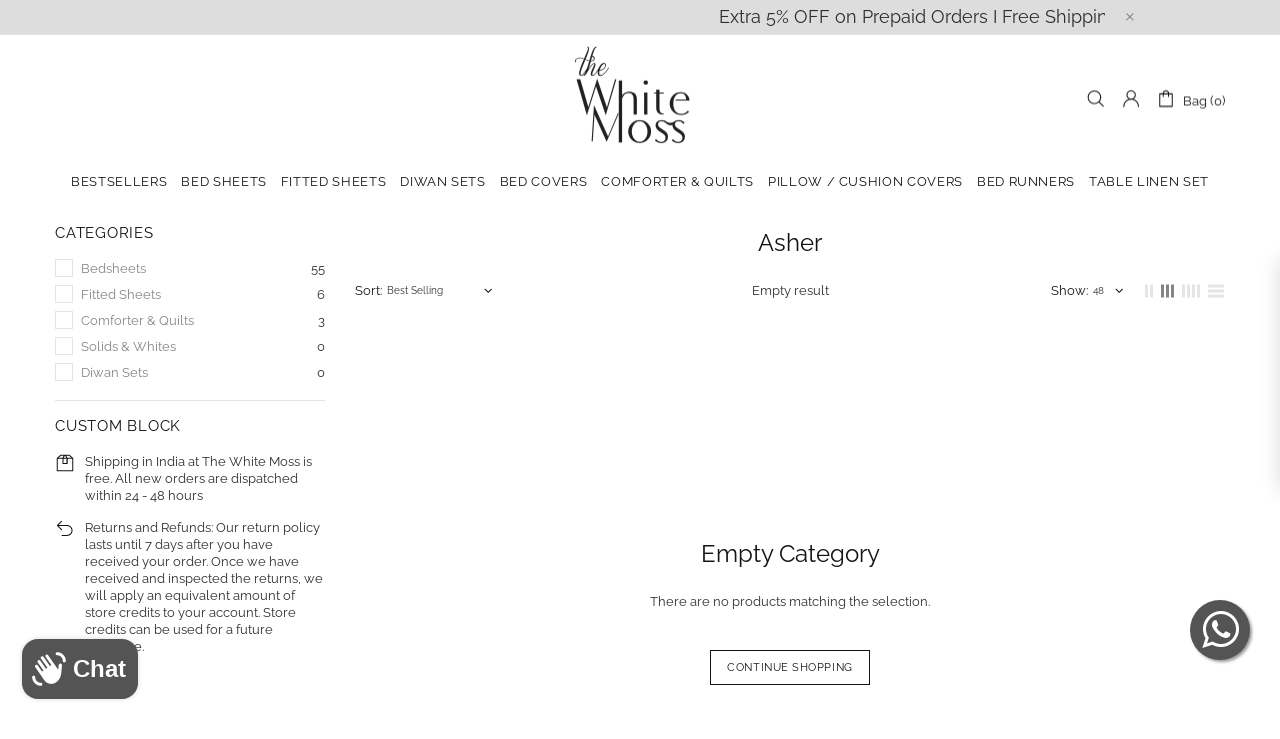

--- FILE ---
content_type: text/html; charset=utf-8
request_url: https://thewhitemoss.com/collections/winter-comforters?view=carousel&max_count=6&size_of_columns=4&async_ajax_loading=true&_=1769209557262
body_size: 8896
content:

















<div class="carousel__item col-auto" data-async="true">
             


















<!-- snippets/product-res-variables.liquid -->
<div class="product-collection mb-30 mb-lg-30" data-js-product data-js-product-json-preload data-product-handle="marquis-luxurious-pinch-pleated-winter-comforter-with-2-pillow-shams" data-product-variant-id="43541160231124" data-qv-check-change>
    <form method="post" action="/cart/add" accept-charset="UTF-8" class="d-flex flex-column m-0" enctype="multipart/form-data" data-js-product-form=""><input type="hidden" name="form_type" value="product" /><input type="hidden" name="utf8" value="✓" />
        <div class="product-collection__image product-image product-image--hover-fade position-relative w-100 js-product-images-navigation js-product-images-hovered-end js-product-images-hover" data-js-product-image-hover="//thewhitemoss.com/cdn/shop/files/71QPs-hD91L._AC_SL1500_{width}x.progressive.jpg?v=1694862004" data-js-product-image-hover-id="39419649097940">
            <a href="/products/marquis-luxurious-pinch-pleated-winter-comforter-with-2-pillow-shams" class="d-block cursor-default" data-js-product-image><div class="rimage"
     style="padding-top:100.0%;"><img class="rimage__img rimage__img--stretch-by-height lazyload" loading="eager"
             data-master="//thewhitemoss.com/cdn/shop/files/81d-75XQMmL._AC_SL1500_f7c046b3-e99f-4f39-95a8-f4990c6165d9_{width}x.progressive.jpg?v=1694862004"
             data-aspect-ratio="1.0"
             
                data-aspect-ratio-original="1.0"
             
             
                data-stretch-size="stretch-by-height"
             
         
         
             src="[data-uri]" data-srcset="//thewhitemoss.com/cdn/shop/files/81d-75XQMmL._AC_SL1500_f7c046b3-e99f-4f39-95a8-f4990c6165d9_600x.progressive.jpg?v=1694862004 1x, //thewhitemoss.com/cdn/shop/files/81d-75XQMmL._AC_SL1500_f7c046b3-e99f-4f39-95a8-f4990c6165d9_600x@2x.progressive.jpg?v=1694862004 2x, //thewhitemoss.com/cdn/shop/files/81d-75XQMmL._AC_SL1500_f7c046b3-e99f-4f39-95a8-f4990c6165d9_600x@3x.progressive.jpg?v=1694862004 3x"
         
         
         
         
         data-image-id="39419649130708"
         alt="Marquis Luxurious Pinch Pleated Winter Comforter With  Pillow Shams"></div>
</a>
<div class="product-image__overlay-top position-absolute d-flex flex-wrap top-0 left-0 w-100 px-10 pt-10">
                    <a href="/products/marquis-luxurious-pinch-pleated-winter-comforter-with-2-pillow-shams" class="absolute-stretch cursor-default"></a><div class="product-image__overlay-top-left product-collection__labels position-relative d-flex flex-column align-items-start mb-10"><div class="label label--sale mb-3 mr-3 text-nowrap" data-js-product-label-sale>-50%</div>
</div></div><span><img style="display:none;" id="secomapp-fg-image-7835805679828" src="//thewhitemoss.com/cdn/shop/t/19/assets/icon-freegift.png?v=108311353277274706321671455441" alt="Free Gift Icon" class="sca-fg-img-collect"></span>
			<span class="sca-fg-cat-list prod-show-list" style="display:none;" id="secomapp-fg-data-7835805679828"></span>
        </div>
        <div class="product-collection__content d-flex flex-column align-items-start mt-15"><div class="product-collection__title mb-3">
                    <h4 class="m-0">
                        <a href="/products/marquis-luxurious-pinch-pleated-winter-comforter-with-2-pillow-shams">Marquis Luxurious Pinch Pleated Winter Comforter With  Pillow Shams</a>
                    </h4>
                  















<div style='' class='jdgm-widget jdgm-preview-badge' data-id='7835805679828'
data-template='collection.carousel'
data-auto-install='false'>
  <div style='display:none' class='jdgm-prev-badge' data-average-rating='5.00' data-number-of-reviews='2' data-number-of-questions='0'> <span class='jdgm-prev-badge__stars' data-score='5.00' tabindex='0' aria-label='5.00 stars' role='button'> <span class='jdgm-star jdgm--on'></span><span class='jdgm-star jdgm--on'></span><span class='jdgm-star jdgm--on'></span><span class='jdgm-star jdgm--on'></span><span class='jdgm-star jdgm--on'></span> </span> <span class='jdgm-prev-badge__text'> 2 reviews </span> </div>
</div>





                </div><div class="product-collection__price mb-10">
                    <!-- snippets/product-get-price.liquid --><span class="price price--sale" data-js-product-price><span><span class=money>Rs.9,299.00</span></span><span><span class=money>Rs.4,649.50</span></span></span>
                </div><div class="product-collection__control d-flex flex-column w-100"><div class="product-collection__options">
                         

<!-- snippets/product-get-options.liquid -->
    <div class="product-options 
product-options--type-collection js-product-options" data-js-product-options>

<div data-section-container>
                    <label class="d-none"><span>Size:</span><span class="ml-5" data-label-value>Single (60*90)</span></label><div class="product-options__section d-flex flex-wrap" data-style="large-text" data-property="size">
                                
                                <div class="product-options__value product-options__value--large-text d-flex flex-center border cursor-pointer active"
                                     data-js-option-value
                                     data-value="single6090"
                                     
                                     data-scale="2"
                                >Single (60*90)<span></span></div>
                          	

                                
                                <div class="product-options__value product-options__value--large-text d-flex flex-center border cursor-pointer"
                                     data-js-option-value
                                     data-value="king90100"
                                     
                                     data-scale="2"
                                >King (90*100)<span></span></div>
                          	
</div></div>
            


<div data-section-container>
                    <label class="d-none"><span>Color:</span><span class="ml-5" data-label-value>Indigo</span></label><div class="product-options__section d-flex flex-wrap" data-style="image" data-property="color">
                                
                                
                                <div class="product-options__value product-options__value--square text-hide cursor-pointer active lazyload"
                                     data-js-option-value
                                     data-value="indigo"
                                     
data-master="//thewhitemoss.com/cdn/shop/files/81d-75XQMmL._AC_SL1500_f7c046b3-e99f-4f39-95a8-f4990c6165d9_[width]x.progressive.jpg?v=1694862004"
                                            data-bg="//thewhitemoss.com/cdn/shop/files/81d-75XQMmL._AC_SL1500_f7c046b3-e99f-4f39-95a8-f4990c6165d9_92x.progressive.jpg?v=1694862004"
                                        data-scale="2"
                                        data-js-tooltip
                                        data-tippy-content="Indigo"
                                        data-tippy-placement="top"
                                        data-tippy-distance="6">Indigo<span></span></div>
                          	

                                
                                
                                <div class="product-options__value product-options__value--square text-hide cursor-pointer lazyload"
                                     data-js-option-value
                                     data-value="gray"
                                     
data-master="//thewhitemoss.com/cdn/shop/files/91s_IhxvKvL._AC_SL1500_047eb708-a93a-42ce-8195-00e7bea7159e_[width]x.progressive.jpg?v=1694862004"
                                            data-bg="//thewhitemoss.com/cdn/shop/files/91s_IhxvKvL._AC_SL1500_047eb708-a93a-42ce-8195-00e7bea7159e_92x.progressive.jpg?v=1694862004"
                                        data-scale="2"
                                        data-js-tooltip
                                        data-tippy-content="Gray"
                                        data-tippy-placement="top"
                                        data-tippy-distance="6">Gray<span></span></div>
                          	

                                
                                
                                <div class="product-options__value product-options__value--square text-hide cursor-pointer disabled lazyload"
                                     data-js-option-value
                                     data-value="coral"
                                     
data-master="//thewhitemoss.com/cdn/shop/files/1_2f140449-8cc2-428e-9c49-b4ea94d807ea_[width]x.progressive.jpg?v=1694862004"
                                            data-bg="//thewhitemoss.com/cdn/shop/files/1_2f140449-8cc2-428e-9c49-b4ea94d807ea_92x.progressive.jpg?v=1694862004"
                                        data-scale="2"
                                        data-js-tooltip
                                        data-tippy-content="Coral"
                                        data-tippy-placement="top"
                                        data-tippy-distance="6">Coral<span></span></div>
                          	

                                
                                
                                <div class="product-options__value product-options__value--square text-hide cursor-pointer disabled lazyload"
                                     data-js-option-value
                                     data-value="mint"
                                     
data-master="//thewhitemoss.com/cdn/shop/files/81s-1BqsybL._AC_SL1500_c999557a-35fe-41f9-9fc6-967725cbbaf5_[width]x.progressive.jpg?v=1694862004"
                                            data-bg="//thewhitemoss.com/cdn/shop/files/81s-1BqsybL._AC_SL1500_c999557a-35fe-41f9-9fc6-967725cbbaf5_92x.progressive.jpg?v=1694862004"
                                        data-scale="2"
                                        data-js-tooltip
                                        data-tippy-content="Mint"
                                        data-tippy-placement="top"
                                        data-tippy-distance="6">Mint<span></span></div>
                          	

                                
                                
                                <div class="product-options__value product-options__value--square text-hide cursor-pointer lazyload"
                                     data-js-option-value
                                     data-value="shadow"
                                     
data-master="//thewhitemoss.com/cdn/shop/files/81s8lOBSVKL._AC_SL1500_4f791040-bdc1-49b0-8222-a57865c29226_[width]x.progressive.jpg?v=1694862004"
                                            data-bg="//thewhitemoss.com/cdn/shop/files/81s8lOBSVKL._AC_SL1500_4f791040-bdc1-49b0-8222-a57865c29226_92x.progressive.jpg?v=1694862004"
                                        data-scale="2"
                                        data-js-tooltip
                                        data-tippy-content="Shadow"
                                        data-tippy-placement="top"
                                        data-tippy-distance="6">Shadow<span></span></div>
                          	

                                
                                
                                <div class="product-options__value product-options__value--square text-hide cursor-pointer lazyload"
                                     data-js-option-value
                                     data-value="cameorose"
                                     
data-master="//thewhitemoss.com/cdn/shop/files/81EAeS_MZdL._AC_SL1500_8042e45f-e424-48d0-8d6a-374cd8ea4fce_[width]x.progressive.jpg?v=1694862004"
                                            data-bg="//thewhitemoss.com/cdn/shop/files/81EAeS_MZdL._AC_SL1500_8042e45f-e424-48d0-8d6a-374cd8ea4fce_92x.progressive.jpg?v=1694862004"
                                        data-scale="2"
                                        data-js-tooltip
                                        data-tippy-content="Cameo Rose"
                                        data-tippy-placement="top"
                                        data-tippy-distance="6">Cameo Rose<span></span></div>
                          	

                                
                                
                                <div class="product-options__value product-options__value--square text-hide cursor-pointer lazyload"
                                     data-js-option-value
                                     data-value="skyblue"
                                     
data-master="//thewhitemoss.com/cdn/shop/files/91Ymmi_khYL._AC_SL1500_a6262df1-522f-4877-b557-86b5c11e74e0_[width]x.progressive.jpg?v=1694862004"
                                            data-bg="//thewhitemoss.com/cdn/shop/files/91Ymmi_khYL._AC_SL1500_a6262df1-522f-4877-b557-86b5c11e74e0_92x.progressive.jpg?v=1694862004"
                                        data-scale="2"
                                        data-js-tooltip
                                        data-tippy-content="Sky Blue"
                                        data-tippy-placement="top"
                                        data-tippy-distance="6">Sky Blue<span></span></div>
                          	

                                
                                
                                <div class="product-options__value product-options__value--square text-hide cursor-pointer lazyload"
                                     data-js-option-value
                                     data-value="taupe"
                                     
data-master="//thewhitemoss.com/cdn/shop/files/81rY-cUBC3L._AC_SL1500_ccb906d1-28ca-4a81-88c8-3e39e3f37288_[width]x.progressive.jpg?v=1694862004"
                                            data-bg="//thewhitemoss.com/cdn/shop/files/81rY-cUBC3L._AC_SL1500_ccb906d1-28ca-4a81-88c8-3e39e3f37288_92x.progressive.jpg?v=1694862004"
                                        data-scale="2"
                                        data-js-tooltip
                                        data-tippy-content="Taupe"
                                        data-tippy-placement="top"
                                        data-tippy-distance="6">Taupe<span></span></div>
                          	

                                
                                
                                <div class="product-options__value product-options__value--square text-hide cursor-pointer disabled lazyload"
                                     data-js-option-value
                                     data-value="white"
                                     
data-master="//thewhitemoss.com/cdn/shop/files/81F3XvgErQL._AC_SL1500_[width]x.progressive.jpg?v=1694862004"
                                            data-bg="//thewhitemoss.com/cdn/shop/files/81F3XvgErQL._AC_SL1500_92x.progressive.jpg?v=1694862004"
                                        data-scale="2"
                                        data-js-tooltip
                                        data-tippy-content="White"
                                        data-tippy-placement="top"
                                        data-tippy-distance="6">White<span></span></div>
                          	
</div></div>
            
</div>
                    </div><div class="product-collection__variants mb-10 d-none">
                         <select name="id" class="m-0" data-js-product-variants><option selected="selected" value="43541160231124">Single (60*90) / Indigo</option><option value="43541160165588">Single (60*90) / Gray</option><option disabled="disabled" value="43541160198356">Single (60*90) / Coral</option><option disabled="disabled" value="43541160263892">Single (60*90) / Mint</option><option value="43541160296660">Single (60*90) / Shadow</option><option value="43939587784916">Single (60*90) / Cameo Rose</option><option value="43939587817684">Single (60*90) / Sky Blue</option><option value="43939587850452">Single (60*90) / Taupe</option><option disabled="disabled" value="43939587883220">Single (60*90) / White</option><option disabled="disabled" value="43541160394964">King (90*100) / Indigo</option><option value="43541160329428">King (90*100) / Gray</option><option disabled="disabled" value="43541160362196">King (90*100) / Coral</option><option disabled="disabled" value="43541160460500">King (90*100) / Mint</option><option disabled="disabled" value="43541160493268">King (90*100) / Shadow</option><option disabled="disabled" value="43939587915988">King (90*100) / Cameo Rose</option><option disabled="disabled" value="43939587948756">King (90*100) / Sky Blue</option><option disabled="disabled" value="43939587981524">King (90*100) / Taupe</option><option disabled="disabled" value="43939588014292">King (90*100) / White</option></select>
                    </div><div class="product-collection__buttons d-flex flex-column flex-lg-row align-items-lg-center flex-wrap mt-5 mt-lg-10"><div class="product-collection__button-add-to-cart mb-10">
                                <!-- snippets/product-get-button-cart.liquid -->

<button type="submit" name="add" class="btn btn--status btn--animated js-product-button-add-to-cart" data-js-product-button-add-to-cart><span class="d-flex flex-center"><i class="btn__icon mr-5 mb-4">


<svg aria-hidden="true" focusable="false" role="presentation" class="icon icon-theme-109" viewBox="0 0 24 24">
<g>
	<path d="M19.884,21.897c-0.124,0.124-0.271,0.186-0.439,0.186h-15c-0.169,0-0.315-0.062-0.439-0.186
		c-0.124-0.124-0.186-0.271-0.186-0.439v-15c0-0.169,0.062-0.315,0.186-0.439c0.124-0.124,0.271-0.186,0.439-0.186h3.75
		c0-1.028,0.368-1.911,1.104-2.646c0.735-0.735,1.618-1.104,2.646-1.104s1.911,0.368,2.646,1.104
		c0.735,0.736,1.104,1.618,1.104,2.646h3.75c0.169,0,0.315,0.062,0.439,0.186c0.124,0.124,0.186,0.271,0.186,0.439v15
		C20.069,21.627,20.008,21.773,19.884,21.897z M18.819,7.083h-3.125v2.5c0,0.169-0.062,0.316-0.186,0.439
		c-0.124,0.124-0.271,0.186-0.439,0.186s-0.315-0.062-0.439-0.186c-0.124-0.124-0.186-0.27-0.186-0.439v-2.5h-5v2.5
		c0,0.169-0.062,0.316-0.186,0.439c-0.124,0.124-0.271,0.186-0.439,0.186s-0.315-0.062-0.439-0.186
		c-0.124-0.124-0.186-0.27-0.186-0.439v-2.5H5.069v13.75h13.75V7.083z M10.177,4.065C9.688,4.554,9.444,5.143,9.444,5.833h5
		c0-0.69-0.244-1.279-0.732-1.768s-1.077-0.732-1.768-0.732S10.665,3.577,10.177,4.065z"/>
</g>
</svg>
</i><span class="btn__text">Add To Cart</span></span>
        <span class="d-flex flex-center" data-button-content="added"><i class="mr-5 mb-4">


<svg aria-hidden="true" focusable="false" role="presentation" class="icon icon-theme-110" viewBox="0 0 24 24">
<g>
	<path d="M19.855,5.998c-0.124-0.124-0.271-0.186-0.439-0.186h-3.75c0-1.028-0.368-1.911-1.104-2.646
		c-0.735-0.735-1.618-1.104-2.646-1.104S10.005,2.431,9.27,3.166C8.534,3.902,8.166,4.784,8.166,5.813h-3.75
		c-0.169,0-0.315,0.062-0.439,0.186C3.853,6.122,3.791,6.269,3.791,6.438v15c0,0.169,0.062,0.315,0.186,0.439
		C4.101,22,4.247,22.063,4.416,22.063h15c0.169,0,0.315-0.062,0.439-0.186c0.124-0.124,0.186-0.271,0.186-0.439v-15
		C20.041,6.269,19.979,6.122,19.855,5.998z M10.148,4.045c0.488-0.488,1.077-0.732,1.768-0.732s1.279,0.244,1.768,0.732
		s0.732,1.078,0.732,1.768h-5C9.416,5.123,9.66,4.533,10.148,4.045z M17.074,11.239l-6.25,6.25
		c-0.065,0.052-0.137,0.095-0.215,0.127c-0.078,0.033-0.156,0.049-0.234,0.049s-0.156-0.016-0.234-0.049
		c-0.078-0.032-0.149-0.075-0.215-0.127l-2.5-2.5c-0.117-0.13-0.176-0.28-0.176-0.449c0-0.169,0.059-0.319,0.176-0.449
		c0.13-0.117,0.28-0.176,0.449-0.176s0.319,0.059,0.449,0.176l2.051,2.07l5.801-5.82c0.13-0.117,0.28-0.176,0.449-0.176
		s0.319,0.059,0.449,0.176c0.117,0.13,0.176,0.28,0.176,0.449C17.25,10.959,17.191,11.109,17.074,11.239z"/>
</g>
</svg>
</i>Added</span><span class="d-flex flex-center" data-button-content="sold-out">Sold Out</span>
    <span class="d-flex flex-center" data-button-content="pre-order"><i class="btn__icon mr-5 mb-4">


<svg aria-hidden="true" focusable="false" role="presentation" class="icon icon-theme-109" viewBox="0 0 24 24">
<g>
	<path d="M19.884,21.897c-0.124,0.124-0.271,0.186-0.439,0.186h-15c-0.169,0-0.315-0.062-0.439-0.186
		c-0.124-0.124-0.186-0.271-0.186-0.439v-15c0-0.169,0.062-0.315,0.186-0.439c0.124-0.124,0.271-0.186,0.439-0.186h3.75
		c0-1.028,0.368-1.911,1.104-2.646c0.735-0.735,1.618-1.104,2.646-1.104s1.911,0.368,2.646,1.104
		c0.735,0.736,1.104,1.618,1.104,2.646h3.75c0.169,0,0.315,0.062,0.439,0.186c0.124,0.124,0.186,0.271,0.186,0.439v15
		C20.069,21.627,20.008,21.773,19.884,21.897z M18.819,7.083h-3.125v2.5c0,0.169-0.062,0.316-0.186,0.439
		c-0.124,0.124-0.271,0.186-0.439,0.186s-0.315-0.062-0.439-0.186c-0.124-0.124-0.186-0.27-0.186-0.439v-2.5h-5v2.5
		c0,0.169-0.062,0.316-0.186,0.439c-0.124,0.124-0.271,0.186-0.439,0.186s-0.315-0.062-0.439-0.186
		c-0.124-0.124-0.186-0.27-0.186-0.439v-2.5H5.069v13.75h13.75V7.083z M10.177,4.065C9.688,4.554,9.444,5.143,9.444,5.833h5
		c0-0.69-0.244-1.279-0.732-1.768s-1.077-0.732-1.768-0.732S10.665,3.577,10.177,4.065z"/>
</g>
</svg>
</i><span class="btn__text">Pre-Order</span></span>
</button>
                            </div></div></div></div><input type="hidden" name="product-id" value="7835805679828" /></form>
</div><script type="application/ld+json">
  {
    "@context": "http://schema.org/",
    "@type": "Product",
    "name": "Marquis Luxurious Pinch Pleated Winter Comforter With  Pillow Shams",
    "url": "https:\/\/thewhitemoss.com\/products\/marquis-luxurious-pinch-pleated-winter-comforter-with-2-pillow-shams","image": [
        "https:\/\/thewhitemoss.com\/cdn\/shop\/files\/91s_IhxvKvL._AC_SL1500_047eb708-a93a-42ce-8195-00e7bea7159e_1500x.jpg?v=1694862004"
      ],"description": "\nTransform your bedroom into a haven of luxury and relaxation with our Luxurious Pinch Pleated Comforter Set with Pillow Shams by Marquis. Crafted with the finest quality soft microfiber material and a high thread count of 600, this premium set is designed to provide maximum comfort and durability. The elegant pinch pleat design with raised ridges adds a touch of sophistication and texture to your bedding, while the coordinating pillow shams complete the look.\nAvailable in Single, Queen, and King sizes, this comforter set is perfect for any bed size. The comforter is ideal for colder months and winter weather, providing warmth and comfort while you sleep. Plus, the set is easy to maintain and care for - simply toss it in the washing machine for effortless cleaning.\nUpgrade your bedroom décor and enjoy a luxurious sleep experience with our Marquis Pinch Pleated Comforter Set. With its premium quality materials and exquisite craftsmanship, this bedding set is sure to provide you with the ultimate sleeping experience. Treat yourself to the luxury you deserve and add the Marquis Pinch Pleated Comforter Set to your cart today.\n\nElevate your bedroom décor with our premium Pinch Pleat comforter set with shams\nElegant design with evenly spaced and repeated \"pinches\" in the fabric for eye-catching texture\nCrafted with soft cotton material and a high thread count of 600 for ultimate comfort and durability\nAvailable in Single (60\" x 90\"), Queen (90\" x 100\"),  sizes to fit your bed perfectly\nCoordinating pillow shams included, measuring 18\" x 27\"\nEasy to maintain and care for - machine washable\nPerfect for colder months and winter weather\n\n \n","sku": "MQ-WC-SC-3","brand": {
      "@type": "Thing",
      "name": "The White Moss"
    },
    "offers": [
        {
          "@type" : "Offer","sku": "MQ-WC-SC-3","availability" : "http://schema.org/InStock",
          "price" : 4649.5,
          "priceCurrency" : "INR",
          "url" : "https:\/\/thewhitemoss.com\/products\/marquis-luxurious-pinch-pleated-winter-comforter-with-2-pillow-shams?variant=43541160231124"
        }
    ]
  }
  </script>
        </div><div class="carousel__item col-auto" data-async="true">
             


















<!-- snippets/product-res-variables.liquid -->
<div class="product-collection mb-30 mb-lg-30" data-js-product data-js-product-json-preload data-product-handle="the-white-moss-rosalie-reversible-pinch-pleat-winter-comforter-with-pillow-covers" data-product-variant-id="44249325338836" data-qv-check-change>
    <form method="post" action="/cart/add" accept-charset="UTF-8" class="d-flex flex-column m-0" enctype="multipart/form-data" data-js-product-form=""><input type="hidden" name="form_type" value="product" /><input type="hidden" name="utf8" value="✓" />
        <div class="product-collection__image product-image product-image--hover-fade position-relative w-100 js-product-images-navigation js-product-images-hovered-end js-product-images-hover" data-js-product-image-hover="//thewhitemoss.com/cdn/shop/files/3_215ede89-841f-48a0-ab9a-7e608847057b_{width}x.progressive.jpg?v=1704718954" data-js-product-image-hover-id="39871299682516">
            <a href="/products/the-white-moss-rosalie-reversible-pinch-pleat-winter-comforter-with-pillow-covers" class="d-block cursor-default" data-js-product-image><div class="rimage"
     style="padding-top:100.0%;"><img class="rimage__img rimage__img--stretch-by-height lazyload" loading="eager"
             data-master="//thewhitemoss.com/cdn/shop/files/2_82b3fc06-85a0-4d06-a617-1755c1ff2776_{width}x.progressive.jpg?v=1704718954"
             data-aspect-ratio="1.0"
             
                data-aspect-ratio-original="1.0086666666666666"
             
             
                data-stretch-size="stretch-by-height"
             
         
         
             src="[data-uri]" data-srcset="//thewhitemoss.com/cdn/shop/files/2_82b3fc06-85a0-4d06-a617-1755c1ff2776_600x.progressive.jpg?v=1704718954 1x, //thewhitemoss.com/cdn/shop/files/2_82b3fc06-85a0-4d06-a617-1755c1ff2776_600x@2x.progressive.jpg?v=1704718954 2x, //thewhitemoss.com/cdn/shop/files/2_82b3fc06-85a0-4d06-a617-1755c1ff2776_600x@3x.progressive.jpg?v=1704718954 3x"
         
         
         
         
         data-image-id="39871299649748"
         alt="The White Moss Rosalie Reversible Pinch Pleat Winter comforter with  pillow covers"></div>
</a>
<div class="product-image__overlay-top position-absolute d-flex flex-wrap top-0 left-0 w-100 px-10 pt-10">
                    <a href="/products/the-white-moss-rosalie-reversible-pinch-pleat-winter-comforter-with-pillow-covers" class="absolute-stretch cursor-default"></a><div class="product-image__overlay-top-left product-collection__labels position-relative d-flex flex-column align-items-start mb-10"><div class="label label--sale mb-3 mr-3 text-nowrap" data-js-product-label-sale>-50%</div>
</div></div><span><img style="display:none;" id="secomapp-fg-image-8092703654100" src="//thewhitemoss.com/cdn/shop/t/19/assets/icon-freegift.png?v=108311353277274706321671455441" alt="Free Gift Icon" class="sca-fg-img-collect"></span>
			<span class="sca-fg-cat-list prod-show-list" style="display:none;" id="secomapp-fg-data-8092703654100"></span>
        </div>
        <div class="product-collection__content d-flex flex-column align-items-start mt-15"><div class="product-collection__title mb-3">
                    <h4 class="m-0">
                        <a href="/products/the-white-moss-rosalie-reversible-pinch-pleat-winter-comforter-with-pillow-covers">The White Moss Rosalie Reversible Pinch Pleat Winter comforter with  pillow covers</a>
                    </h4>
                  















<div style='' class='jdgm-widget jdgm-preview-badge' data-id='8092703654100'
data-template='collection.carousel'
data-auto-install='false'>
  <div style='display:none' class='jdgm-prev-badge' data-average-rating='0.00' data-number-of-reviews='0' data-number-of-questions='0'> <span class='jdgm-prev-badge__stars' data-score='0.00' tabindex='0' aria-label='0.00 stars' role='button'> <span class='jdgm-star jdgm--off'></span><span class='jdgm-star jdgm--off'></span><span class='jdgm-star jdgm--off'></span><span class='jdgm-star jdgm--off'></span><span class='jdgm-star jdgm--off'></span> </span> <span class='jdgm-prev-badge__text'> No reviews </span> </div>
</div>





                </div><div class="product-collection__price mb-10">
                    <!-- snippets/product-get-price.liquid --><span class="price price--sale" data-js-product-price><span><span class=money>Rs.9,299.00</span></span><span><span class=money>Rs.4,649.50</span></span></span>
                </div><div class="product-collection__control d-flex flex-column w-100"><div class="product-collection__options">
                         

<!-- snippets/product-get-options.liquid -->
    <div class="product-options 
product-options--type-collection js-product-options" data-js-product-options>

<div data-section-container>
                    <label class="d-none"><span>Size:</span><span class="ml-5" data-label-value>Single (60'90)</span></label><div class="product-options__section d-flex flex-wrap" data-style="large-text" data-property="size">
                                
                                <div class="product-options__value product-options__value--large-text d-flex flex-center border cursor-pointer active"
                                     data-js-option-value
                                     data-value="single6090"
                                     
                                     data-scale="2"
                                >Single (60'90)<span></span></div>
                          	

                                
                                <div class="product-options__value product-options__value--large-text d-flex flex-center border cursor-pointer"
                                     data-js-option-value
                                     data-value="king90100"
                                     
                                     data-scale="2"
                                >King (90'100)<span></span></div>
                          	
</div></div>
            


<div data-section-container>
                    <label class="d-none"><span>Color:</span><span class="ml-5" data-label-value>Cameo Rose & Grey</span></label><div class="product-options__section d-flex flex-wrap" data-style="image" data-property="color">
                                
                                
                                <div class="product-options__value product-options__value--square text-hide cursor-pointer active lazyload"
                                     data-js-option-value
                                     data-value="cameorosegrey"
                                     
data-master="//thewhitemoss.com/cdn/shop/files/2_82b3fc06-85a0-4d06-a617-1755c1ff2776_[width]x.progressive.jpg?v=1704718954"
                                            data-bg="//thewhitemoss.com/cdn/shop/files/2_82b3fc06-85a0-4d06-a617-1755c1ff2776_92x.progressive.jpg?v=1704718954"
                                        data-scale="2"
                                        data-js-tooltip
                                        data-tippy-content="Cameo Rose & Grey"
                                        data-tippy-placement="top"
                                        data-tippy-distance="6">Cameo Rose & Grey<span></span></div>
                          	

                                
                                
                                <div class="product-options__value product-options__value--square text-hide cursor-pointer lazyload"
                                     data-js-option-value
                                     data-value="coralgrey"
                                     
data-master="//thewhitemoss.com/cdn/shop/files/2_b8207b3b-bd58-4ad5-8e78-82df24d987c6_[width]x.progressive.jpg?v=1704718955"
                                            data-bg="//thewhitemoss.com/cdn/shop/files/2_b8207b3b-bd58-4ad5-8e78-82df24d987c6_92x.progressive.jpg?v=1704718955"
                                        data-scale="2"
                                        data-js-tooltip
                                        data-tippy-content="Coral & Grey"
                                        data-tippy-placement="top"
                                        data-tippy-distance="6">Coral & Grey<span></span></div>
                          	

                                
                                
                                <div class="product-options__value product-options__value--square text-hide cursor-pointer lazyload"
                                     data-js-option-value
                                     data-value="turquoisebluenavyblue"
                                     
data-master="//thewhitemoss.com/cdn/shop/files/1_1653d9dd-0e3a-4967-aab6-cec590bcf804_[width]x.progressive.jpg?v=1704718955"
                                            data-bg="//thewhitemoss.com/cdn/shop/files/1_1653d9dd-0e3a-4967-aab6-cec590bcf804_92x.progressive.jpg?v=1704718955"
                                        data-scale="2"
                                        data-js-tooltip
                                        data-tippy-content="Turquoise Blue & Navy Blue"
                                        data-tippy-placement="top"
                                        data-tippy-distance="6">Turquoise Blue & Navy Blue<span></span></div>
                          	

                                
                                
                                <div class="product-options__value product-options__value--square text-hide cursor-pointer lazyload"
                                     data-js-option-value
                                     data-value="silvergrey"
                                     
data-master="//thewhitemoss.com/cdn/shop/files/2_26bed68a-30d1-4477-bf3c-3009d19b2961_[width]x.progressive.jpg?v=1704718956"
                                            data-bg="//thewhitemoss.com/cdn/shop/files/2_26bed68a-30d1-4477-bf3c-3009d19b2961_92x.progressive.jpg?v=1704718956"
                                        data-scale="2"
                                        data-js-tooltip
                                        data-tippy-content="Silver & Grey"
                                        data-tippy-placement="top"
                                        data-tippy-distance="6">Silver & Grey<span></span></div>
                          	
</div></div>
            
</div>
                    </div><div class="product-collection__variants mb-10 d-none">
                         <select name="id" class="m-0" data-js-product-variants><option selected="selected" value="44249325338836">Single (60'90) / Cameo Rose & Grey</option><option value="44249325371604">Single (60'90) / Coral & Grey</option><option value="44249325404372">Single (60'90) / Turquoise Blue & Navy Blue</option><option value="44249325437140">Single (60'90) / Silver & Grey</option><option disabled="disabled" value="44249175982292">King (90'100) / Cameo Rose & Grey</option><option value="44249176015060">King (90'100) / Coral & Grey</option><option value="44249176047828">King (90'100) / Turquoise Blue & Navy Blue</option><option value="44249176080596">King (90'100) / Silver & Grey</option></select>
                    </div><div class="product-collection__buttons d-flex flex-column flex-lg-row align-items-lg-center flex-wrap mt-5 mt-lg-10"><div class="product-collection__button-add-to-cart mb-10">
                                <!-- snippets/product-get-button-cart.liquid -->

<button type="submit" name="add" class="btn btn--status btn--animated js-product-button-add-to-cart" data-js-product-button-add-to-cart><span class="d-flex flex-center"><i class="btn__icon mr-5 mb-4">


<svg aria-hidden="true" focusable="false" role="presentation" class="icon icon-theme-109" viewBox="0 0 24 24">
<g>
	<path d="M19.884,21.897c-0.124,0.124-0.271,0.186-0.439,0.186h-15c-0.169,0-0.315-0.062-0.439-0.186
		c-0.124-0.124-0.186-0.271-0.186-0.439v-15c0-0.169,0.062-0.315,0.186-0.439c0.124-0.124,0.271-0.186,0.439-0.186h3.75
		c0-1.028,0.368-1.911,1.104-2.646c0.735-0.735,1.618-1.104,2.646-1.104s1.911,0.368,2.646,1.104
		c0.735,0.736,1.104,1.618,1.104,2.646h3.75c0.169,0,0.315,0.062,0.439,0.186c0.124,0.124,0.186,0.271,0.186,0.439v15
		C20.069,21.627,20.008,21.773,19.884,21.897z M18.819,7.083h-3.125v2.5c0,0.169-0.062,0.316-0.186,0.439
		c-0.124,0.124-0.271,0.186-0.439,0.186s-0.315-0.062-0.439-0.186c-0.124-0.124-0.186-0.27-0.186-0.439v-2.5h-5v2.5
		c0,0.169-0.062,0.316-0.186,0.439c-0.124,0.124-0.271,0.186-0.439,0.186s-0.315-0.062-0.439-0.186
		c-0.124-0.124-0.186-0.27-0.186-0.439v-2.5H5.069v13.75h13.75V7.083z M10.177,4.065C9.688,4.554,9.444,5.143,9.444,5.833h5
		c0-0.69-0.244-1.279-0.732-1.768s-1.077-0.732-1.768-0.732S10.665,3.577,10.177,4.065z"/>
</g>
</svg>
</i><span class="btn__text">Add To Cart</span></span>
        <span class="d-flex flex-center" data-button-content="added"><i class="mr-5 mb-4">


<svg aria-hidden="true" focusable="false" role="presentation" class="icon icon-theme-110" viewBox="0 0 24 24">
<g>
	<path d="M19.855,5.998c-0.124-0.124-0.271-0.186-0.439-0.186h-3.75c0-1.028-0.368-1.911-1.104-2.646
		c-0.735-0.735-1.618-1.104-2.646-1.104S10.005,2.431,9.27,3.166C8.534,3.902,8.166,4.784,8.166,5.813h-3.75
		c-0.169,0-0.315,0.062-0.439,0.186C3.853,6.122,3.791,6.269,3.791,6.438v15c0,0.169,0.062,0.315,0.186,0.439
		C4.101,22,4.247,22.063,4.416,22.063h15c0.169,0,0.315-0.062,0.439-0.186c0.124-0.124,0.186-0.271,0.186-0.439v-15
		C20.041,6.269,19.979,6.122,19.855,5.998z M10.148,4.045c0.488-0.488,1.077-0.732,1.768-0.732s1.279,0.244,1.768,0.732
		s0.732,1.078,0.732,1.768h-5C9.416,5.123,9.66,4.533,10.148,4.045z M17.074,11.239l-6.25,6.25
		c-0.065,0.052-0.137,0.095-0.215,0.127c-0.078,0.033-0.156,0.049-0.234,0.049s-0.156-0.016-0.234-0.049
		c-0.078-0.032-0.149-0.075-0.215-0.127l-2.5-2.5c-0.117-0.13-0.176-0.28-0.176-0.449c0-0.169,0.059-0.319,0.176-0.449
		c0.13-0.117,0.28-0.176,0.449-0.176s0.319,0.059,0.449,0.176l2.051,2.07l5.801-5.82c0.13-0.117,0.28-0.176,0.449-0.176
		s0.319,0.059,0.449,0.176c0.117,0.13,0.176,0.28,0.176,0.449C17.25,10.959,17.191,11.109,17.074,11.239z"/>
</g>
</svg>
</i>Added</span><span class="d-flex flex-center" data-button-content="sold-out">Sold Out</span>
    <span class="d-flex flex-center" data-button-content="pre-order"><i class="btn__icon mr-5 mb-4">


<svg aria-hidden="true" focusable="false" role="presentation" class="icon icon-theme-109" viewBox="0 0 24 24">
<g>
	<path d="M19.884,21.897c-0.124,0.124-0.271,0.186-0.439,0.186h-15c-0.169,0-0.315-0.062-0.439-0.186
		c-0.124-0.124-0.186-0.271-0.186-0.439v-15c0-0.169,0.062-0.315,0.186-0.439c0.124-0.124,0.271-0.186,0.439-0.186h3.75
		c0-1.028,0.368-1.911,1.104-2.646c0.735-0.735,1.618-1.104,2.646-1.104s1.911,0.368,2.646,1.104
		c0.735,0.736,1.104,1.618,1.104,2.646h3.75c0.169,0,0.315,0.062,0.439,0.186c0.124,0.124,0.186,0.271,0.186,0.439v15
		C20.069,21.627,20.008,21.773,19.884,21.897z M18.819,7.083h-3.125v2.5c0,0.169-0.062,0.316-0.186,0.439
		c-0.124,0.124-0.271,0.186-0.439,0.186s-0.315-0.062-0.439-0.186c-0.124-0.124-0.186-0.27-0.186-0.439v-2.5h-5v2.5
		c0,0.169-0.062,0.316-0.186,0.439c-0.124,0.124-0.271,0.186-0.439,0.186s-0.315-0.062-0.439-0.186
		c-0.124-0.124-0.186-0.27-0.186-0.439v-2.5H5.069v13.75h13.75V7.083z M10.177,4.065C9.688,4.554,9.444,5.143,9.444,5.833h5
		c0-0.69-0.244-1.279-0.732-1.768s-1.077-0.732-1.768-0.732S10.665,3.577,10.177,4.065z"/>
</g>
</svg>
</i><span class="btn__text">Pre-Order</span></span>
</button>
                            </div></div></div></div><input type="hidden" name="product-id" value="8092703654100" /></form>
</div><script type="application/ld+json">
  {
    "@context": "http://schema.org/",
    "@type": "Product",
    "name": "The White Moss Rosalie Reversible Pinch Pleat Winter comforter with  pillow covers",
    "url": "https:\/\/thewhitemoss.com\/products\/the-white-moss-rosalie-reversible-pinch-pleat-winter-comforter-with-pillow-covers","image": [
        "https:\/\/thewhitemoss.com\/cdn\/shop\/files\/2_82b3fc06-85a0-4d06-a617-1755c1ff2776_1513x.jpg?v=1704718954"
      ],"description": "\n\nTurn your bedroom into a luxury boudoir with our Pleat detailing Reversible comforter set with shams. The reverse side reveals a different colour along with pleat detailing, offerening you the freedom to switch up your bedroom decor effortlessly. Evenly spaced and repeated \"pinches\" in the fabric are sewn in place to create raised ridges for eye-catching elegance.\n\n\nPack Contents : 1 Comforter With Pillow Covers\n\n\nThread Count : 600 TC\n\n\nMaterial : Microfiber\n\n\nSize : Single Size:- 60 inch x 90 inch \u0026amp; 130 cm x 228 cm Pillow Cover Size:- 18 inch x 27 inch \u0026amp; 46 cm x 69 cm  Double Size Comforter - 90 inch x 100 inch or 228 cm x 254 cm, Pillow Cover - 18 inch x 27 inch or 46cm x 69 cm\n\n\n\n\n\nWash Care : Machine washable, Don't bleach, Wash dark color separately.\n\n\n\nProduct Images are for illustrative purposes only and may differ from the actual product.","sku": "WC-RP-SC-1","brand": {
      "@type": "Thing",
      "name": "The White Moss"
    },
    "offers": [
        {
          "@type" : "Offer","sku": "WC-RP-SC-1","availability" : "http://schema.org/InStock",
          "price" : 4649.5,
          "priceCurrency" : "INR",
          "url" : "https:\/\/thewhitemoss.com\/products\/the-white-moss-rosalie-reversible-pinch-pleat-winter-comforter-with-pillow-covers?variant=44249325338836"
        }
    ]
  }
  </script>
        </div><div class="carousel__item col-auto" data-async="true">
             


















<!-- snippets/product-res-variables.liquid -->
<div class="product-collection mb-30 mb-lg-30" data-js-product data-js-product-json-preload data-product-handle="shelton-reversible-double-bed-comforter-and-bedsheet-combo-soft-micro-weave-fabric-all-season-use-reusable-bag-pack-complete-room-set-copy" data-product-variant-id="47252614578388" data-qv-check-change>
    <form method="post" action="/cart/add" accept-charset="UTF-8" class="d-flex flex-column m-0" enctype="multipart/form-data" data-js-product-form=""><input type="hidden" name="form_type" value="product" /><input type="hidden" name="utf8" value="✓" />
        <div class="product-collection__image product-image product-image--hover-fade position-relative w-100 js-product-images-navigation js-product-images-hovered-end js-product-images-hover" data-js-product-image-hover="//thewhitemoss.com/cdn/shop/files/4_684d07c7-754e-4f38-a44b-1d12f1430059_{width}x.progressive.jpg?v=1763018656" data-js-product-image-hover-id="45589546238164">
            <a href="/products/shelton-reversible-double-bed-comforter-and-bedsheet-combo-soft-micro-weave-fabric-all-season-use-reusable-bag-pack-complete-room-set-copy" class="d-block cursor-default" data-js-product-image><div class="rimage"
     style="padding-top:100.0%;"><img class="rimage__img rimage__img--stretch-by-height lazyload" loading="eager"
             data-master="//thewhitemoss.com/cdn/shop/files/3_e039bba6-0736-490a-a2c3-f6cd32e78a6c_{width}x.progressive.jpg?v=1763018656"
             data-aspect-ratio="1.0"
             
                data-aspect-ratio-original="0.75"
             
             
                data-stretch-size="stretch-by-height"
             
         
         
             src="[data-uri]" data-srcset="//thewhitemoss.com/cdn/shop/files/3_e039bba6-0736-490a-a2c3-f6cd32e78a6c_600x.progressive.jpg?v=1763018656 1x, //thewhitemoss.com/cdn/shop/files/3_e039bba6-0736-490a-a2c3-f6cd32e78a6c_600x@2x.progressive.jpg?v=1763018656 2x, //thewhitemoss.com/cdn/shop/files/3_e039bba6-0736-490a-a2c3-f6cd32e78a6c_600x@3x.progressive.jpg?v=1763018656 3x"
         
         
         
         
         data-image-id="45589546205396"
         alt="Shelton Reversible Super Winter Comforter and Bedsheet Combo-Soft Micro -Weave Fabric, Winter Season Use-Reusable Bag Pack- Complete Room Set"></div>
</a>
<div class="product-image__overlay-top position-absolute d-flex flex-wrap top-0 left-0 w-100 px-10 pt-10">
                    <a href="/products/shelton-reversible-double-bed-comforter-and-bedsheet-combo-soft-micro-weave-fabric-all-season-use-reusable-bag-pack-complete-room-set-copy" class="absolute-stretch cursor-default"></a><div class="product-image__overlay-top-left product-collection__labels position-relative d-flex flex-column align-items-start mb-10"><div class="label label--sale mb-3 mr-3 text-nowrap" data-js-product-label-sale>-31%</div>
</div></div><span><img style="display:none;" id="secomapp-fg-image-8988956754132" src="//thewhitemoss.com/cdn/shop/t/19/assets/icon-freegift.png?v=108311353277274706321671455441" alt="Free Gift Icon" class="sca-fg-img-collect"></span>
			<span class="sca-fg-cat-list prod-show-list" style="display:none;" id="secomapp-fg-data-8988956754132"></span>
        </div>
        <div class="product-collection__content d-flex flex-column align-items-start mt-15"><div class="product-collection__title mb-3">
                    <h4 class="m-0">
                        <a href="/products/shelton-reversible-double-bed-comforter-and-bedsheet-combo-soft-micro-weave-fabric-all-season-use-reusable-bag-pack-complete-room-set-copy">Shelton Reversible Super Winter Comforter and Bedsheet Combo-Soft Micro -Weave Fabric, Winter Season Use-Reusable Bag Pack- Complete Room Set</a>
                    </h4>
                  















<div style='' class='jdgm-widget jdgm-preview-badge' data-id='8988956754132'
data-template='collection.carousel'
data-auto-install='false'>
  <div style='display:none' class='jdgm-prev-badge' data-average-rating='0.00' data-number-of-reviews='0' data-number-of-questions='0'> <span class='jdgm-prev-badge__stars' data-score='0.00' tabindex='0' aria-label='0.00 stars' role='button'> <span class='jdgm-star jdgm--off'></span><span class='jdgm-star jdgm--off'></span><span class='jdgm-star jdgm--off'></span><span class='jdgm-star jdgm--off'></span><span class='jdgm-star jdgm--off'></span> </span> <span class='jdgm-prev-badge__text'> No reviews </span> </div>
</div>





                </div><div class="product-collection__price mb-10">
                    <!-- snippets/product-get-price.liquid --><span class="price price--sale" data-js-product-price><span><span class=money>Rs.8,199.00</span></span><span><span class=money>Rs.5,699.00</span></span></span>
                </div><div class="product-collection__control d-flex flex-column w-100"><div class="product-collection__options">
                         

<!-- snippets/product-get-options.liquid -->
    <div class="product-options 
product-options--type-collection js-product-options" data-js-product-options>

<div data-section-container>
                    <label class="d-none"><span>Color:</span><span class="ml-5" data-label-value>Color 1</span></label><div class="product-options__section d-flex flex-wrap" data-style="image" data-property="color">
                                
                                
                                <div class="product-options__value product-options__value--square text-hide cursor-pointer active lazyload"
                                     data-js-option-value
                                     data-value="color1"
                                     
data-master="//thewhitemoss.com/cdn/shop/files/3_e039bba6-0736-490a-a2c3-f6cd32e78a6c_[width]x.progressive.jpg?v=1763018656"
                                            data-bg="//thewhitemoss.com/cdn/shop/files/3_e039bba6-0736-490a-a2c3-f6cd32e78a6c_92x.progressive.jpg?v=1763018656"
                                        data-scale="2"
                                        data-js-tooltip
                                        data-tippy-content="Color 1"
                                        data-tippy-placement="top"
                                        data-tippy-distance="6">Color 1<span></span></div>
                          	

                                
                                
                                <div class="product-options__value product-options__value--square text-hide cursor-pointer lazyload"
                                     data-js-option-value
                                     data-value="color2"
                                     
data-master="//thewhitemoss.com/cdn/shop/files/3_373ca6b6-7514-4f11-92dc-8f98892fd827_[width]x.progressive.jpg?v=1763018675"
                                            data-bg="//thewhitemoss.com/cdn/shop/files/3_373ca6b6-7514-4f11-92dc-8f98892fd827_92x.progressive.jpg?v=1763018675"
                                        data-scale="2"
                                        data-js-tooltip
                                        data-tippy-content="Color 2"
                                        data-tippy-placement="top"
                                        data-tippy-distance="6">Color 2<span></span></div>
                          	

                                
                                
                                <div class="product-options__value product-options__value--square text-hide cursor-pointer lazyload"
                                     data-js-option-value
                                     data-value="color3"
                                     
data-master="//thewhitemoss.com/cdn/shop/files/1_8f76299a-53e3-433b-a823-903a4016c22f_[width]x.progressive.jpg?v=1763018692"
                                            data-bg="//thewhitemoss.com/cdn/shop/files/1_8f76299a-53e3-433b-a823-903a4016c22f_92x.progressive.jpg?v=1763018692"
                                        data-scale="2"
                                        data-js-tooltip
                                        data-tippy-content="Color 3"
                                        data-tippy-placement="top"
                                        data-tippy-distance="6">Color 3<span></span></div>
                          	

                                
                                
                                <div class="product-options__value product-options__value--square text-hide cursor-pointer lazyload"
                                     data-js-option-value
                                     data-value="color4"
                                     
data-master="//thewhitemoss.com/cdn/shop/files/4_1b9faca0-3edb-4aee-a7e8-b9ec5fd9cac7_[width]x.progressive.jpg?v=1763018710"
                                            data-bg="//thewhitemoss.com/cdn/shop/files/4_1b9faca0-3edb-4aee-a7e8-b9ec5fd9cac7_92x.progressive.jpg?v=1763018710"
                                        data-scale="2"
                                        data-js-tooltip
                                        data-tippy-content="Color 4"
                                        data-tippy-placement="top"
                                        data-tippy-distance="6">Color 4<span></span></div>
                          	

                                
                                
                                <div class="product-options__value product-options__value--square text-hide cursor-pointer lazyload"
                                     data-js-option-value
                                     data-value="color5"
                                     
data-master="//thewhitemoss.com/cdn/shop/files/4_6e36065e-341d-4e63-af02-702d065b58ce_[width]x.progressive.jpg?v=1763018726"
                                            data-bg="//thewhitemoss.com/cdn/shop/files/4_6e36065e-341d-4e63-af02-702d065b58ce_92x.progressive.jpg?v=1763018726"
                                        data-scale="2"
                                        data-js-tooltip
                                        data-tippy-content="Color 5"
                                        data-tippy-placement="top"
                                        data-tippy-distance="6">Color 5<span></span></div>
                          	

                                
                                
                                <div class="product-options__value product-options__value--square text-hide cursor-pointer lazyload"
                                     data-js-option-value
                                     data-value="color6"
                                     
data-master="//thewhitemoss.com/cdn/shop/files/4_02472256-28e0-471e-a7b6-da6efe5dcdc2_[width]x.progressive.jpg?v=1763018744"
                                            data-bg="//thewhitemoss.com/cdn/shop/files/4_02472256-28e0-471e-a7b6-da6efe5dcdc2_92x.progressive.jpg?v=1763018744"
                                        data-scale="2"
                                        data-js-tooltip
                                        data-tippy-content="Color 6"
                                        data-tippy-placement="top"
                                        data-tippy-distance="6">Color 6<span></span></div>
                          	

                                
                                
                                <div class="product-options__value product-options__value--square text-hide cursor-pointer lazyload"
                                     data-js-option-value
                                     data-value="color7"
                                     
data-master="//thewhitemoss.com/cdn/shop/files/4_403d69b2-2d03-4c31-8992-8d281e1b5b98_[width]x.progressive.jpg?v=1763018761"
                                            data-bg="//thewhitemoss.com/cdn/shop/files/4_403d69b2-2d03-4c31-8992-8d281e1b5b98_92x.progressive.jpg?v=1763018761"
                                        data-scale="2"
                                        data-js-tooltip
                                        data-tippy-content="Color 7"
                                        data-tippy-placement="top"
                                        data-tippy-distance="6">Color 7<span></span></div>
                          	
</div></div>
            
</div>
                    </div><div class="product-collection__variants mb-10 d-none">
                         <select name="id" class="m-0" data-js-product-variants><option selected="selected" value="47252614578388">Color 1</option><option value="47252614611156">Color 2</option><option value="47252614643924">Color 3</option><option value="47252614676692">Color 4</option><option value="47252614709460">Color 5</option><option value="47252614742228">Color 6</option><option value="47252614774996">Color 7</option></select>
                    </div><div class="product-collection__buttons d-flex flex-column flex-lg-row align-items-lg-center flex-wrap mt-5 mt-lg-10"><div class="product-collection__button-add-to-cart mb-10">
                                <!-- snippets/product-get-button-cart.liquid -->

<button type="submit" name="add" class="btn btn--status btn--animated js-product-button-add-to-cart" data-js-product-button-add-to-cart><span class="d-flex flex-center"><i class="btn__icon mr-5 mb-4">


<svg aria-hidden="true" focusable="false" role="presentation" class="icon icon-theme-109" viewBox="0 0 24 24">
<g>
	<path d="M19.884,21.897c-0.124,0.124-0.271,0.186-0.439,0.186h-15c-0.169,0-0.315-0.062-0.439-0.186
		c-0.124-0.124-0.186-0.271-0.186-0.439v-15c0-0.169,0.062-0.315,0.186-0.439c0.124-0.124,0.271-0.186,0.439-0.186h3.75
		c0-1.028,0.368-1.911,1.104-2.646c0.735-0.735,1.618-1.104,2.646-1.104s1.911,0.368,2.646,1.104
		c0.735,0.736,1.104,1.618,1.104,2.646h3.75c0.169,0,0.315,0.062,0.439,0.186c0.124,0.124,0.186,0.271,0.186,0.439v15
		C20.069,21.627,20.008,21.773,19.884,21.897z M18.819,7.083h-3.125v2.5c0,0.169-0.062,0.316-0.186,0.439
		c-0.124,0.124-0.271,0.186-0.439,0.186s-0.315-0.062-0.439-0.186c-0.124-0.124-0.186-0.27-0.186-0.439v-2.5h-5v2.5
		c0,0.169-0.062,0.316-0.186,0.439c-0.124,0.124-0.271,0.186-0.439,0.186s-0.315-0.062-0.439-0.186
		c-0.124-0.124-0.186-0.27-0.186-0.439v-2.5H5.069v13.75h13.75V7.083z M10.177,4.065C9.688,4.554,9.444,5.143,9.444,5.833h5
		c0-0.69-0.244-1.279-0.732-1.768s-1.077-0.732-1.768-0.732S10.665,3.577,10.177,4.065z"/>
</g>
</svg>
</i><span class="btn__text">Add To Cart</span></span>
        <span class="d-flex flex-center" data-button-content="added"><i class="mr-5 mb-4">


<svg aria-hidden="true" focusable="false" role="presentation" class="icon icon-theme-110" viewBox="0 0 24 24">
<g>
	<path d="M19.855,5.998c-0.124-0.124-0.271-0.186-0.439-0.186h-3.75c0-1.028-0.368-1.911-1.104-2.646
		c-0.735-0.735-1.618-1.104-2.646-1.104S10.005,2.431,9.27,3.166C8.534,3.902,8.166,4.784,8.166,5.813h-3.75
		c-0.169,0-0.315,0.062-0.439,0.186C3.853,6.122,3.791,6.269,3.791,6.438v15c0,0.169,0.062,0.315,0.186,0.439
		C4.101,22,4.247,22.063,4.416,22.063h15c0.169,0,0.315-0.062,0.439-0.186c0.124-0.124,0.186-0.271,0.186-0.439v-15
		C20.041,6.269,19.979,6.122,19.855,5.998z M10.148,4.045c0.488-0.488,1.077-0.732,1.768-0.732s1.279,0.244,1.768,0.732
		s0.732,1.078,0.732,1.768h-5C9.416,5.123,9.66,4.533,10.148,4.045z M17.074,11.239l-6.25,6.25
		c-0.065,0.052-0.137,0.095-0.215,0.127c-0.078,0.033-0.156,0.049-0.234,0.049s-0.156-0.016-0.234-0.049
		c-0.078-0.032-0.149-0.075-0.215-0.127l-2.5-2.5c-0.117-0.13-0.176-0.28-0.176-0.449c0-0.169,0.059-0.319,0.176-0.449
		c0.13-0.117,0.28-0.176,0.449-0.176s0.319,0.059,0.449,0.176l2.051,2.07l5.801-5.82c0.13-0.117,0.28-0.176,0.449-0.176
		s0.319,0.059,0.449,0.176c0.117,0.13,0.176,0.28,0.176,0.449C17.25,10.959,17.191,11.109,17.074,11.239z"/>
</g>
</svg>
</i>Added</span><span class="d-flex flex-center" data-button-content="sold-out">Sold Out</span>
    <span class="d-flex flex-center" data-button-content="pre-order"><i class="btn__icon mr-5 mb-4">


<svg aria-hidden="true" focusable="false" role="presentation" class="icon icon-theme-109" viewBox="0 0 24 24">
<g>
	<path d="M19.884,21.897c-0.124,0.124-0.271,0.186-0.439,0.186h-15c-0.169,0-0.315-0.062-0.439-0.186
		c-0.124-0.124-0.186-0.271-0.186-0.439v-15c0-0.169,0.062-0.315,0.186-0.439c0.124-0.124,0.271-0.186,0.439-0.186h3.75
		c0-1.028,0.368-1.911,1.104-2.646c0.735-0.735,1.618-1.104,2.646-1.104s1.911,0.368,2.646,1.104
		c0.735,0.736,1.104,1.618,1.104,2.646h3.75c0.169,0,0.315,0.062,0.439,0.186c0.124,0.124,0.186,0.271,0.186,0.439v15
		C20.069,21.627,20.008,21.773,19.884,21.897z M18.819,7.083h-3.125v2.5c0,0.169-0.062,0.316-0.186,0.439
		c-0.124,0.124-0.271,0.186-0.439,0.186s-0.315-0.062-0.439-0.186c-0.124-0.124-0.186-0.27-0.186-0.439v-2.5h-5v2.5
		c0,0.169-0.062,0.316-0.186,0.439c-0.124,0.124-0.271,0.186-0.439,0.186s-0.315-0.062-0.439-0.186
		c-0.124-0.124-0.186-0.27-0.186-0.439v-2.5H5.069v13.75h13.75V7.083z M10.177,4.065C9.688,4.554,9.444,5.143,9.444,5.833h5
		c0-0.69-0.244-1.279-0.732-1.768s-1.077-0.732-1.768-0.732S10.665,3.577,10.177,4.065z"/>
</g>
</svg>
</i><span class="btn__text">Pre-Order</span></span>
</button>
                            </div></div></div></div><input type="hidden" name="product-id" value="8988956754132" /></form>
</div><script type="application/ld+json">
  {
    "@context": "http://schema.org/",
    "@type": "Product",
    "name": "Shelton Reversible Super Winter Comforter and Bedsheet Combo-Soft Micro -Weave Fabric, Winter Season Use-Reusable Bag Pack- Complete Room Set",
    "url": "https:\/\/thewhitemoss.com\/products\/shelton-reversible-double-bed-comforter-and-bedsheet-combo-soft-micro-weave-fabric-all-season-use-reusable-bag-pack-complete-room-set-copy","image": [
        "https:\/\/thewhitemoss.com\/cdn\/shop\/files\/3_e039bba6-0736-490a-a2c3-f6cd32e78a6c_1080x.jpg?v=1763018656"
      ],"description": "Experience the ultimate blend of comfort and convenience with our Comforter and Bedsheet combo set- beautifully packed in a reusable bag for easy storage or gifting. This all-in-one bedding set includes a double bed comforter in soft micro weave, a matching double bed bedsheet and co-ordinated pillow covers, giving your bedroom an instant refresh. The lightweight comforter provides cozy warmth year- round, while smooth bedsheet ensures a silky-soft feel against your skin.Features:*All-in-one bedding solution – comforter, bedsheet \u0026amp; pillow covers*Made from premium microfiber for a luxuriously soft and smooth feel*Lightweight yet warm – perfect for all seasons*Color-coordinated design for a cohesive look*Easy care \u0026amp; quick-dry fabric*Comes neatly packed in a reusable bag – ideal for gifting or travel","brand": {
      "@type": "Thing",
      "name": "The White Moss"
    },
    "offers": [
        {
          "@type" : "Offer","availability" : "http://schema.org/InStock",
          "price" : 5699.0,
          "priceCurrency" : "INR",
          "url" : "https:\/\/thewhitemoss.com\/products\/shelton-reversible-double-bed-comforter-and-bedsheet-combo-soft-micro-weave-fabric-all-season-use-reusable-bag-pack-complete-room-set-copy?variant=47252614578388"
        }
    ]
  }
  </script>
        </div><div class="carousel__item col-auto" data-async="true">
             


















<!-- snippets/product-res-variables.liquid -->
<div class="product-collection mb-30 mb-lg-30" data-js-product data-js-product-json-preload data-product-handle="the-white-moss-ida-luxurious-super-soft-ac-reversible-comforter-copy" data-product-variant-id="47252504674516" data-qv-check-change>
    <form method="post" action="/cart/add" accept-charset="UTF-8" class="d-flex flex-column m-0" enctype="multipart/form-data" data-js-product-form=""><input type="hidden" name="form_type" value="product" /><input type="hidden" name="utf8" value="✓" />
        <div class="product-collection__image product-image product-image--hover-fade position-relative w-100 js-product-images-navigation js-product-images-hovered-end js-product-images-hover" data-js-product-image-hover="//thewhitemoss.com/cdn/shop/files/2_f1103684-9bea-4e7e-adc4-b5fc917237fb_{width}x.progressive.jpg?v=1763021057" data-js-product-image-hover-id="45589761130708">
            <a href="/products/the-white-moss-ida-luxurious-super-soft-ac-reversible-comforter-copy" class="d-block cursor-default" data-js-product-image><div class="rimage"
     style="padding-top:100.0%;"><img class="rimage__img rimage__img--stretch-by-height lazyload" loading="eager"
             data-master="//thewhitemoss.com/cdn/shop/files/1_2a71b02e-2b5b-4334-b042-b87557d73987_{width}x.progressive.jpg?v=1763021057"
             data-aspect-ratio="1.0"
             
                data-aspect-ratio-original="0.75"
             
             
                data-stretch-size="stretch-by-height"
             
         
         
             src="[data-uri]" data-srcset="//thewhitemoss.com/cdn/shop/files/1_2a71b02e-2b5b-4334-b042-b87557d73987_600x.progressive.jpg?v=1763021057 1x, //thewhitemoss.com/cdn/shop/files/1_2a71b02e-2b5b-4334-b042-b87557d73987_600x@2x.progressive.jpg?v=1763021057 2x, //thewhitemoss.com/cdn/shop/files/1_2a71b02e-2b5b-4334-b042-b87557d73987_600x@3x.progressive.jpg?v=1763021057 3x"
         
         
         
         
         data-image-id="45589761097940"
         alt="Shelton Reversible Double Bed Comforter and Bedsheet Combo-Soft Micro -Weave Fabric, All Season Use-Reusable Bag Pack- Complete Room Set"></div>
</a>
<div class="product-image__overlay-top position-absolute d-flex flex-wrap top-0 left-0 w-100 px-10 pt-10">
                    <a href="/products/the-white-moss-ida-luxurious-super-soft-ac-reversible-comforter-copy" class="absolute-stretch cursor-default"></a><div class="product-image__overlay-top-left product-collection__labels position-relative d-flex flex-column align-items-start mb-10"><div class="label label--sale mb-3 mr-3 text-nowrap" data-js-product-label-sale>-31%</div>
</div></div><span><img style="display:none;" id="secomapp-fg-image-8988551282900" src="//thewhitemoss.com/cdn/shop/t/19/assets/icon-freegift.png?v=108311353277274706321671455441" alt="Free Gift Icon" class="sca-fg-img-collect"></span>
			<span class="sca-fg-cat-list prod-show-list" style="display:none;" id="secomapp-fg-data-8988551282900"></span>
        </div>
        <div class="product-collection__content d-flex flex-column align-items-start mt-15"><div class="product-collection__title mb-3">
                    <h4 class="m-0">
                        <a href="/products/the-white-moss-ida-luxurious-super-soft-ac-reversible-comforter-copy">Shelton Reversible Double Bed Comforter and Bedsheet Combo-Soft Micro -Weave Fabric, All Season Use-Reusable Bag Pack- Complete Room Set</a>
                    </h4>
                  















<div style='' class='jdgm-widget jdgm-preview-badge' data-id='8988551282900'
data-template='collection.carousel'
data-auto-install='false'>
  <div style='display:none' class='jdgm-prev-badge' data-average-rating='0.00' data-number-of-reviews='0' data-number-of-questions='0'> <span class='jdgm-prev-badge__stars' data-score='0.00' tabindex='0' aria-label='0.00 stars' role='button'> <span class='jdgm-star jdgm--off'></span><span class='jdgm-star jdgm--off'></span><span class='jdgm-star jdgm--off'></span><span class='jdgm-star jdgm--off'></span><span class='jdgm-star jdgm--off'></span> </span> <span class='jdgm-prev-badge__text'> No reviews </span> </div>
</div>





                </div><div class="product-collection__price mb-10">
                    <!-- snippets/product-get-price.liquid --><span class="price price--sale" data-js-product-price><span><span class=money>Rs.6,799.00</span></span><span><span class=money>Rs.4,699.00</span></span></span>
                </div><div class="product-collection__control d-flex flex-column w-100"><div class="product-collection__options">
                         

<!-- snippets/product-get-options.liquid -->
    <div class="product-options 
product-options--type-collection js-product-options" data-js-product-options>

<div data-section-container>
                    <label class="d-none"><span>Color:</span><span class="ml-5" data-label-value>Color 1</span></label><div class="product-options__section d-flex flex-wrap" data-style="image" data-property="color">
                                
                                
                                <div class="product-options__value product-options__value--square text-hide cursor-pointer active lazyload"
                                     data-js-option-value
                                     data-value="color1"
                                     
data-master="//thewhitemoss.com/cdn/shop/files/1_2a71b02e-2b5b-4334-b042-b87557d73987_[width]x.progressive.jpg?v=1763021057"
                                            data-bg="//thewhitemoss.com/cdn/shop/files/1_2a71b02e-2b5b-4334-b042-b87557d73987_92x.progressive.jpg?v=1763021057"
                                        data-scale="2"
                                        data-js-tooltip
                                        data-tippy-content="Color 1"
                                        data-tippy-placement="top"
                                        data-tippy-distance="6">Color 1<span></span></div>
                          	

                                
                                
                                <div class="product-options__value product-options__value--square text-hide cursor-pointer lazyload"
                                     data-js-option-value
                                     data-value="color2"
                                     
data-master="//thewhitemoss.com/cdn/shop/files/4_e29c78fe-376b-4c05-804c-d1d2cbc88760_[width]x.progressive.jpg?v=1763021071"
                                            data-bg="//thewhitemoss.com/cdn/shop/files/4_e29c78fe-376b-4c05-804c-d1d2cbc88760_92x.progressive.jpg?v=1763021071"
                                        data-scale="2"
                                        data-js-tooltip
                                        data-tippy-content="Color 2"
                                        data-tippy-placement="top"
                                        data-tippy-distance="6">Color 2<span></span></div>
                          	

                                
                                
                                <div class="product-options__value product-options__value--square text-hide cursor-pointer lazyload"
                                     data-js-option-value
                                     data-value="color3"
                                     
data-master="//thewhitemoss.com/cdn/shop/files/4_23d0f1aa-9dac-456c-bda4-9eb3e3367794_[width]x.progressive.jpg?v=1763021084"
                                            data-bg="//thewhitemoss.com/cdn/shop/files/4_23d0f1aa-9dac-456c-bda4-9eb3e3367794_92x.progressive.jpg?v=1763021084"
                                        data-scale="2"
                                        data-js-tooltip
                                        data-tippy-content="Color 3"
                                        data-tippy-placement="top"
                                        data-tippy-distance="6">Color 3<span></span></div>
                          	

                                
                                
                                <div class="product-options__value product-options__value--square text-hide cursor-pointer lazyload"
                                     data-js-option-value
                                     data-value="color4"
                                     
data-master="//thewhitemoss.com/cdn/shop/files/4_1ddcee3c-4b10-49d6-8b57-c0f8272ae56e_[width]x.progressive.jpg?v=1763021101"
                                            data-bg="//thewhitemoss.com/cdn/shop/files/4_1ddcee3c-4b10-49d6-8b57-c0f8272ae56e_92x.progressive.jpg?v=1763021101"
                                        data-scale="2"
                                        data-js-tooltip
                                        data-tippy-content="Color 4"
                                        data-tippy-placement="top"
                                        data-tippy-distance="6">Color 4<span></span></div>
                          	

                                
                                
                                <div class="product-options__value product-options__value--square text-hide cursor-pointer lazyload"
                                     data-js-option-value
                                     data-value="color5"
                                     
data-master="//thewhitemoss.com/cdn/shop/files/4_a57491a9-f655-4686-bf4a-32c279145780_[width]x.progressive.jpg?v=1763021117"
                                            data-bg="//thewhitemoss.com/cdn/shop/files/4_a57491a9-f655-4686-bf4a-32c279145780_92x.progressive.jpg?v=1763021117"
                                        data-scale="2"
                                        data-js-tooltip
                                        data-tippy-content="Color 5"
                                        data-tippy-placement="top"
                                        data-tippy-distance="6">Color 5<span></span></div>
                          	

                                
                                
                                <div class="product-options__value product-options__value--square text-hide cursor-pointer lazyload"
                                     data-js-option-value
                                     data-value="color6"
                                     
data-master="//thewhitemoss.com/cdn/shop/files/4_91968c8d-0822-4416-834a-6cb49d62b9da_[width]x.progressive.jpg?v=1763021134"
                                            data-bg="//thewhitemoss.com/cdn/shop/files/4_91968c8d-0822-4416-834a-6cb49d62b9da_92x.progressive.jpg?v=1763021134"
                                        data-scale="2"
                                        data-js-tooltip
                                        data-tippy-content="Color 6"
                                        data-tippy-placement="top"
                                        data-tippy-distance="6">Color 6<span></span></div>
                          	

                                
                                
                                <div class="product-options__value product-options__value--square text-hide cursor-pointer lazyload"
                                     data-js-option-value
                                     data-value="color7"
                                     
data-master="//thewhitemoss.com/cdn/shop/files/4_b93ed3ba-4046-463b-b66b-dac27c44e6f3_[width]x.progressive.jpg?v=1763021146"
                                            data-bg="//thewhitemoss.com/cdn/shop/files/4_b93ed3ba-4046-463b-b66b-dac27c44e6f3_92x.progressive.jpg?v=1763021146"
                                        data-scale="2"
                                        data-js-tooltip
                                        data-tippy-content="Color 7"
                                        data-tippy-placement="top"
                                        data-tippy-distance="6">Color 7<span></span></div>
                          	
</div></div>
            
</div>
                    </div><div class="product-collection__variants mb-10 d-none">
                         <select name="id" class="m-0" data-js-product-variants><option selected="selected" value="47252504674516">Color 1</option><option value="47252504707284">Color 2</option><option value="47252504740052">Color 3</option><option value="47252504772820">Color 4</option><option value="47252504805588">Color 5</option><option value="47252504838356">Color 6</option><option value="47252504871124">Color 7</option></select>
                    </div><div class="product-collection__buttons d-flex flex-column flex-lg-row align-items-lg-center flex-wrap mt-5 mt-lg-10"><div class="product-collection__button-add-to-cart mb-10">
                                <!-- snippets/product-get-button-cart.liquid -->

<button type="submit" name="add" class="btn btn--status btn--animated js-product-button-add-to-cart" data-js-product-button-add-to-cart><span class="d-flex flex-center"><i class="btn__icon mr-5 mb-4">


<svg aria-hidden="true" focusable="false" role="presentation" class="icon icon-theme-109" viewBox="0 0 24 24">
<g>
	<path d="M19.884,21.897c-0.124,0.124-0.271,0.186-0.439,0.186h-15c-0.169,0-0.315-0.062-0.439-0.186
		c-0.124-0.124-0.186-0.271-0.186-0.439v-15c0-0.169,0.062-0.315,0.186-0.439c0.124-0.124,0.271-0.186,0.439-0.186h3.75
		c0-1.028,0.368-1.911,1.104-2.646c0.735-0.735,1.618-1.104,2.646-1.104s1.911,0.368,2.646,1.104
		c0.735,0.736,1.104,1.618,1.104,2.646h3.75c0.169,0,0.315,0.062,0.439,0.186c0.124,0.124,0.186,0.271,0.186,0.439v15
		C20.069,21.627,20.008,21.773,19.884,21.897z M18.819,7.083h-3.125v2.5c0,0.169-0.062,0.316-0.186,0.439
		c-0.124,0.124-0.271,0.186-0.439,0.186s-0.315-0.062-0.439-0.186c-0.124-0.124-0.186-0.27-0.186-0.439v-2.5h-5v2.5
		c0,0.169-0.062,0.316-0.186,0.439c-0.124,0.124-0.271,0.186-0.439,0.186s-0.315-0.062-0.439-0.186
		c-0.124-0.124-0.186-0.27-0.186-0.439v-2.5H5.069v13.75h13.75V7.083z M10.177,4.065C9.688,4.554,9.444,5.143,9.444,5.833h5
		c0-0.69-0.244-1.279-0.732-1.768s-1.077-0.732-1.768-0.732S10.665,3.577,10.177,4.065z"/>
</g>
</svg>
</i><span class="btn__text">Add To Cart</span></span>
        <span class="d-flex flex-center" data-button-content="added"><i class="mr-5 mb-4">


<svg aria-hidden="true" focusable="false" role="presentation" class="icon icon-theme-110" viewBox="0 0 24 24">
<g>
	<path d="M19.855,5.998c-0.124-0.124-0.271-0.186-0.439-0.186h-3.75c0-1.028-0.368-1.911-1.104-2.646
		c-0.735-0.735-1.618-1.104-2.646-1.104S10.005,2.431,9.27,3.166C8.534,3.902,8.166,4.784,8.166,5.813h-3.75
		c-0.169,0-0.315,0.062-0.439,0.186C3.853,6.122,3.791,6.269,3.791,6.438v15c0,0.169,0.062,0.315,0.186,0.439
		C4.101,22,4.247,22.063,4.416,22.063h15c0.169,0,0.315-0.062,0.439-0.186c0.124-0.124,0.186-0.271,0.186-0.439v-15
		C20.041,6.269,19.979,6.122,19.855,5.998z M10.148,4.045c0.488-0.488,1.077-0.732,1.768-0.732s1.279,0.244,1.768,0.732
		s0.732,1.078,0.732,1.768h-5C9.416,5.123,9.66,4.533,10.148,4.045z M17.074,11.239l-6.25,6.25
		c-0.065,0.052-0.137,0.095-0.215,0.127c-0.078,0.033-0.156,0.049-0.234,0.049s-0.156-0.016-0.234-0.049
		c-0.078-0.032-0.149-0.075-0.215-0.127l-2.5-2.5c-0.117-0.13-0.176-0.28-0.176-0.449c0-0.169,0.059-0.319,0.176-0.449
		c0.13-0.117,0.28-0.176,0.449-0.176s0.319,0.059,0.449,0.176l2.051,2.07l5.801-5.82c0.13-0.117,0.28-0.176,0.449-0.176
		s0.319,0.059,0.449,0.176c0.117,0.13,0.176,0.28,0.176,0.449C17.25,10.959,17.191,11.109,17.074,11.239z"/>
</g>
</svg>
</i>Added</span><span class="d-flex flex-center" data-button-content="sold-out">Sold Out</span>
    <span class="d-flex flex-center" data-button-content="pre-order"><i class="btn__icon mr-5 mb-4">


<svg aria-hidden="true" focusable="false" role="presentation" class="icon icon-theme-109" viewBox="0 0 24 24">
<g>
	<path d="M19.884,21.897c-0.124,0.124-0.271,0.186-0.439,0.186h-15c-0.169,0-0.315-0.062-0.439-0.186
		c-0.124-0.124-0.186-0.271-0.186-0.439v-15c0-0.169,0.062-0.315,0.186-0.439c0.124-0.124,0.271-0.186,0.439-0.186h3.75
		c0-1.028,0.368-1.911,1.104-2.646c0.735-0.735,1.618-1.104,2.646-1.104s1.911,0.368,2.646,1.104
		c0.735,0.736,1.104,1.618,1.104,2.646h3.75c0.169,0,0.315,0.062,0.439,0.186c0.124,0.124,0.186,0.271,0.186,0.439v15
		C20.069,21.627,20.008,21.773,19.884,21.897z M18.819,7.083h-3.125v2.5c0,0.169-0.062,0.316-0.186,0.439
		c-0.124,0.124-0.271,0.186-0.439,0.186s-0.315-0.062-0.439-0.186c-0.124-0.124-0.186-0.27-0.186-0.439v-2.5h-5v2.5
		c0,0.169-0.062,0.316-0.186,0.439c-0.124,0.124-0.271,0.186-0.439,0.186s-0.315-0.062-0.439-0.186
		c-0.124-0.124-0.186-0.27-0.186-0.439v-2.5H5.069v13.75h13.75V7.083z M10.177,4.065C9.688,4.554,9.444,5.143,9.444,5.833h5
		c0-0.69-0.244-1.279-0.732-1.768s-1.077-0.732-1.768-0.732S10.665,3.577,10.177,4.065z"/>
</g>
</svg>
</i><span class="btn__text">Pre-Order</span></span>
</button>
                            </div></div></div></div><input type="hidden" name="product-id" value="8988551282900" /></form>
</div><script type="application/ld+json">
  {
    "@context": "http://schema.org/",
    "@type": "Product",
    "name": "Shelton Reversible Double Bed Comforter and Bedsheet Combo-Soft Micro -Weave Fabric, All Season Use-Reusable Bag Pack- Complete Room Set",
    "url": "https:\/\/thewhitemoss.com\/products\/the-white-moss-ida-luxurious-super-soft-ac-reversible-comforter-copy","image": [
        "https:\/\/thewhitemoss.com\/cdn\/shop\/files\/1_2a71b02e-2b5b-4334-b042-b87557d73987_1080x.jpg?v=1763021057"
      ],"description": "Experience the ultimate blend of comfort and convenience with our Comforter and Bedsheet combo set- beautifully packed in a reusable bag for easy storage or gifting. This all-in-one bedding set includes a double bed comforter in soft micro weave, a matching double bed bedsheet and co-ordinated pillow covers, giving your bedroom an instant refresh. The lightweight comforter provides cozy warmth year- round, while smooth bedsheet ensures a silky-soft feel against your skin.Features:*All-in-one bedding solution – comforter, bedsheet \u0026amp; pillow covers*Made from premium microfiber for a luxuriously soft and smooth feel*Lightweight yet warm – perfect for all seasons*Color-coordinated design for a cohesive look*Easy care \u0026amp; quick-dry fabric*Comes neatly packed in a reusable bag – ideal for gifting or travel","brand": {
      "@type": "Thing",
      "name": "The White Moss"
    },
    "offers": [
        {
          "@type" : "Offer","availability" : "http://schema.org/InStock",
          "price" : 4699.0,
          "priceCurrency" : "INR",
          "url" : "https:\/\/thewhitemoss.com\/products\/the-white-moss-ida-luxurious-super-soft-ac-reversible-comforter-copy?variant=47252504674516"
        }
    ]
  }
  </script>
        </div><div class="carousel__item col-auto" data-async="true">
             


















<!-- snippets/product-res-variables.liquid -->
<div class="product-collection mb-30 mb-lg-30" data-js-product data-js-product-json-preload data-product-handle="marquis-luxurious-pinch-pleated-winter-comforter-with-pillow-shams-copy" data-product-variant-id="46045336928468" data-qv-check-change>
    <form method="post" action="/cart/add" accept-charset="UTF-8" class="d-flex flex-column m-0" enctype="multipart/form-data" data-js-product-form=""><input type="hidden" name="form_type" value="product" /><input type="hidden" name="utf8" value="✓" />
        <div class="product-collection__image product-image product-image--hover-fade position-relative w-100 js-product-images-navigation js-product-images-hovered-end js-product-images-hover" data-js-product-image-hover="//thewhitemoss.com/cdn/shop/files/4_2c3197e5-3deb-44d1-ad85-a9ee4b841530_{width}x.progressive.jpg?v=1738413903" data-js-product-image-hover-id="42736361308372">
            <a href="/products/marquis-luxurious-pinch-pleated-winter-comforter-with-pillow-shams-copy" class="d-block cursor-default" data-js-product-image><div class="rimage"
     style="padding-top:100.0%;"><img class="rimage__img rimage__img--stretch-by-height lazyload" loading="eager"
             data-master="//thewhitemoss.com/cdn/shop/files/3_1c467d29-fde1-42d7-83b5-d830a007e4c8_{width}x.progressive.jpg?v=1738413902"
             data-aspect-ratio="1.0"
             
                data-aspect-ratio-original="0.7505211952744962"
             
             
                data-stretch-size="stretch-by-height"
             
         
         
             src="[data-uri]" data-srcset="//thewhitemoss.com/cdn/shop/files/3_1c467d29-fde1-42d7-83b5-d830a007e4c8_600x.progressive.jpg?v=1738413902 1x, //thewhitemoss.com/cdn/shop/files/3_1c467d29-fde1-42d7-83b5-d830a007e4c8_600x@2x.progressive.jpg?v=1738413902 2x, //thewhitemoss.com/cdn/shop/files/3_1c467d29-fde1-42d7-83b5-d830a007e4c8_600x@3x.progressive.jpg?v=1738413902 3x"
         
         
         
         
         data-image-id="42736361144532"
         alt="The White moss IDA Luxurious Super Soft AC Reversible Comforter"></div>
</a>
<div class="product-image__overlay-top position-absolute d-flex flex-wrap top-0 left-0 w-100 px-10 pt-10">
                    <a href="/products/marquis-luxurious-pinch-pleated-winter-comforter-with-pillow-shams-copy" class="absolute-stretch cursor-default"></a><div class="product-image__overlay-top-left product-collection__labels position-relative d-flex flex-column align-items-start mb-10"><div class="label label--sale mb-3 mr-3 text-nowrap" data-js-product-label-sale>-75%</div>
</div></div><span><img style="display:none;" id="secomapp-fg-image-8763579498708" src="//thewhitemoss.com/cdn/shop/t/19/assets/icon-freegift.png?v=108311353277274706321671455441" alt="Free Gift Icon" class="sca-fg-img-collect"></span>
			<span class="sca-fg-cat-list prod-show-list" style="display:none;" id="secomapp-fg-data-8763579498708"></span>
        </div>
        <div class="product-collection__content d-flex flex-column align-items-start mt-15"><div class="product-collection__title mb-3">
                    <h4 class="m-0">
                        <a href="/products/marquis-luxurious-pinch-pleated-winter-comforter-with-pillow-shams-copy">The White moss IDA Luxurious Super Soft AC Reversible Comforter</a>
                    </h4>
                  















<div style='' class='jdgm-widget jdgm-preview-badge' data-id='8763579498708'
data-template='collection.carousel'
data-auto-install='false'>
  <div style='display:none' class='jdgm-prev-badge' data-average-rating='0.00' data-number-of-reviews='0' data-number-of-questions='0'> <span class='jdgm-prev-badge__stars' data-score='0.00' tabindex='0' aria-label='0.00 stars' role='button'> <span class='jdgm-star jdgm--off'></span><span class='jdgm-star jdgm--off'></span><span class='jdgm-star jdgm--off'></span><span class='jdgm-star jdgm--off'></span><span class='jdgm-star jdgm--off'></span> </span> <span class='jdgm-prev-badge__text'> No reviews </span> </div>
</div>





                </div><div class="product-collection__price mb-10">
                    <!-- snippets/product-get-price.liquid --><span class="price price--sale" data-js-product-price><span><span class=money>Rs.9,299.00</span></span><span><span class=money>Rs.2,399.00</span></span></span>
                </div><div class="product-collection__control d-flex flex-column w-100"><div class="product-collection__options">
                         

<!-- snippets/product-get-options.liquid -->
    <div class="product-options 
product-options--type-collection js-product-options" data-js-product-options>

<div data-section-container>
                    <label class="d-none"><span>Size:</span><span class="ml-5" data-label-value>Single (60*90)</span></label><div class="product-options__section d-flex flex-wrap" data-style="large-text" data-property="size">
                                
                                <div class="product-options__value product-options__value--large-text d-flex flex-center border cursor-pointer active"
                                     data-js-option-value
                                     data-value="single6090"
                                     
                                     data-scale="2"
                                >Single (60*90)<span></span></div>
                          	

                                
                                <div class="product-options__value product-options__value--large-text d-flex flex-center border cursor-pointer"
                                     data-js-option-value
                                     data-value="king90100"
                                     
                                     data-scale="2"
                                >King (90*100)<span></span></div>
                          	
</div></div>
            


<div data-section-container>
                    <label class="d-none"><span>Color:</span><span class="ml-5" data-label-value>IDA 1</span></label><div class="product-options__section d-flex flex-wrap" data-style="image" data-property="color">
                                
                                
                                <div class="product-options__value product-options__value--square text-hide cursor-pointer active lazyload"
                                     data-js-option-value
                                     data-value="ida1"
                                     
data-master="//thewhitemoss.com/cdn/shop/files/3_1c467d29-fde1-42d7-83b5-d830a007e4c8_[width]x.progressive.jpg?v=1738413902"
                                            data-bg="//thewhitemoss.com/cdn/shop/files/3_1c467d29-fde1-42d7-83b5-d830a007e4c8_92x.progressive.jpg?v=1738413902"
                                        data-scale="2"
                                        data-js-tooltip
                                        data-tippy-content="IDA 1"
                                        data-tippy-placement="top"
                                        data-tippy-distance="6">IDA 1<span></span></div>
                          	

                                
                                
                                <div class="product-options__value product-options__value--square text-hide cursor-pointer lazyload"
                                     data-js-option-value
                                     data-value="ida2"
                                     
data-master="//thewhitemoss.com/cdn/shop/files/1_4cdc1fce-b697-4a0e-a832-7bd08dc82748_[width]x.progressive.jpg?v=1738414329"
                                            data-bg="//thewhitemoss.com/cdn/shop/files/1_4cdc1fce-b697-4a0e-a832-7bd08dc82748_92x.progressive.jpg?v=1738414329"
                                        data-scale="2"
                                        data-js-tooltip
                                        data-tippy-content="IDA 2"
                                        data-tippy-placement="top"
                                        data-tippy-distance="6">IDA 2<span></span></div>
                          	

                                
                                
                                <div class="product-options__value product-options__value--square text-hide cursor-pointer lazyload"
                                     data-js-option-value
                                     data-value="ida3"
                                     
data-master="//thewhitemoss.com/cdn/shop/files/6_bb1d3076-4d37-4593-b2b4-90f92a1782d0_[width]x.progressive.jpg?v=1738414863"
                                            data-bg="//thewhitemoss.com/cdn/shop/files/6_bb1d3076-4d37-4593-b2b4-90f92a1782d0_92x.progressive.jpg?v=1738414863"
                                        data-scale="2"
                                        data-js-tooltip
                                        data-tippy-content="IDA 3"
                                        data-tippy-placement="top"
                                        data-tippy-distance="6">IDA 3<span></span></div>
                          	

                                
                                
                                <div class="product-options__value product-options__value--square text-hide cursor-pointer lazyload"
                                     data-js-option-value
                                     data-value="ida4"
                                     
data-master="//thewhitemoss.com/cdn/shop/files/5_fe4e2d3b-37b7-483c-9404-ec9a91af4678_[width]x.progressive.jpg?v=1738414942"
                                            data-bg="//thewhitemoss.com/cdn/shop/files/5_fe4e2d3b-37b7-483c-9404-ec9a91af4678_92x.progressive.jpg?v=1738414942"
                                        data-scale="2"
                                        data-js-tooltip
                                        data-tippy-content="IDA 4"
                                        data-tippy-placement="top"
                                        data-tippy-distance="6">IDA 4<span></span></div>
                          	

                                
                                
                                <div class="product-options__value product-options__value--square text-hide cursor-pointer lazyload"
                                     data-js-option-value
                                     data-value="ida5"
                                     
data-master="//thewhitemoss.com/cdn/shop/files/2_3d54f95c-dd77-4719-bc85-b132d4a19f53_[width]x.progressive.jpg?v=1738415019"
                                            data-bg="//thewhitemoss.com/cdn/shop/files/2_3d54f95c-dd77-4719-bc85-b132d4a19f53_92x.progressive.jpg?v=1738415019"
                                        data-scale="2"
                                        data-js-tooltip
                                        data-tippy-content="IDA 5"
                                        data-tippy-placement="top"
                                        data-tippy-distance="6">IDA 5<span></span></div>
                          	
</div></div>
            
</div>
                    </div><div class="product-collection__variants mb-10 d-none">
                         <select name="id" class="m-0" data-js-product-variants><option selected="selected" value="46045336928468">Single (60*90) / IDA 1</option><option value="46045377560788">Single (60*90) / IDA 2</option><option value="46045377593556">Single (60*90) / IDA 3</option><option value="46045377626324">Single (60*90) / IDA 4</option><option value="46045377659092">Single (60*90) / IDA 5</option><option value="46045337223380">King (90*100) / IDA 1</option><option value="46045377691860">King (90*100) / IDA 2</option><option value="46045377724628">King (90*100) / IDA 3</option><option value="46045377757396">King (90*100) / IDA 4</option><option value="46045377790164">King (90*100) / IDA 5</option></select>
                    </div><div class="product-collection__buttons d-flex flex-column flex-lg-row align-items-lg-center flex-wrap mt-5 mt-lg-10"><div class="product-collection__button-add-to-cart mb-10">
                                <!-- snippets/product-get-button-cart.liquid -->

<button type="submit" name="add" class="btn btn--status btn--animated js-product-button-add-to-cart" data-js-product-button-add-to-cart><span class="d-flex flex-center"><i class="btn__icon mr-5 mb-4">


<svg aria-hidden="true" focusable="false" role="presentation" class="icon icon-theme-109" viewBox="0 0 24 24">
<g>
	<path d="M19.884,21.897c-0.124,0.124-0.271,0.186-0.439,0.186h-15c-0.169,0-0.315-0.062-0.439-0.186
		c-0.124-0.124-0.186-0.271-0.186-0.439v-15c0-0.169,0.062-0.315,0.186-0.439c0.124-0.124,0.271-0.186,0.439-0.186h3.75
		c0-1.028,0.368-1.911,1.104-2.646c0.735-0.735,1.618-1.104,2.646-1.104s1.911,0.368,2.646,1.104
		c0.735,0.736,1.104,1.618,1.104,2.646h3.75c0.169,0,0.315,0.062,0.439,0.186c0.124,0.124,0.186,0.271,0.186,0.439v15
		C20.069,21.627,20.008,21.773,19.884,21.897z M18.819,7.083h-3.125v2.5c0,0.169-0.062,0.316-0.186,0.439
		c-0.124,0.124-0.271,0.186-0.439,0.186s-0.315-0.062-0.439-0.186c-0.124-0.124-0.186-0.27-0.186-0.439v-2.5h-5v2.5
		c0,0.169-0.062,0.316-0.186,0.439c-0.124,0.124-0.271,0.186-0.439,0.186s-0.315-0.062-0.439-0.186
		c-0.124-0.124-0.186-0.27-0.186-0.439v-2.5H5.069v13.75h13.75V7.083z M10.177,4.065C9.688,4.554,9.444,5.143,9.444,5.833h5
		c0-0.69-0.244-1.279-0.732-1.768s-1.077-0.732-1.768-0.732S10.665,3.577,10.177,4.065z"/>
</g>
</svg>
</i><span class="btn__text">Add To Cart</span></span>
        <span class="d-flex flex-center" data-button-content="added"><i class="mr-5 mb-4">


<svg aria-hidden="true" focusable="false" role="presentation" class="icon icon-theme-110" viewBox="0 0 24 24">
<g>
	<path d="M19.855,5.998c-0.124-0.124-0.271-0.186-0.439-0.186h-3.75c0-1.028-0.368-1.911-1.104-2.646
		c-0.735-0.735-1.618-1.104-2.646-1.104S10.005,2.431,9.27,3.166C8.534,3.902,8.166,4.784,8.166,5.813h-3.75
		c-0.169,0-0.315,0.062-0.439,0.186C3.853,6.122,3.791,6.269,3.791,6.438v15c0,0.169,0.062,0.315,0.186,0.439
		C4.101,22,4.247,22.063,4.416,22.063h15c0.169,0,0.315-0.062,0.439-0.186c0.124-0.124,0.186-0.271,0.186-0.439v-15
		C20.041,6.269,19.979,6.122,19.855,5.998z M10.148,4.045c0.488-0.488,1.077-0.732,1.768-0.732s1.279,0.244,1.768,0.732
		s0.732,1.078,0.732,1.768h-5C9.416,5.123,9.66,4.533,10.148,4.045z M17.074,11.239l-6.25,6.25
		c-0.065,0.052-0.137,0.095-0.215,0.127c-0.078,0.033-0.156,0.049-0.234,0.049s-0.156-0.016-0.234-0.049
		c-0.078-0.032-0.149-0.075-0.215-0.127l-2.5-2.5c-0.117-0.13-0.176-0.28-0.176-0.449c0-0.169,0.059-0.319,0.176-0.449
		c0.13-0.117,0.28-0.176,0.449-0.176s0.319,0.059,0.449,0.176l2.051,2.07l5.801-5.82c0.13-0.117,0.28-0.176,0.449-0.176
		s0.319,0.059,0.449,0.176c0.117,0.13,0.176,0.28,0.176,0.449C17.25,10.959,17.191,11.109,17.074,11.239z"/>
</g>
</svg>
</i>Added</span><span class="d-flex flex-center" data-button-content="sold-out">Sold Out</span>
    <span class="d-flex flex-center" data-button-content="pre-order"><i class="btn__icon mr-5 mb-4">


<svg aria-hidden="true" focusable="false" role="presentation" class="icon icon-theme-109" viewBox="0 0 24 24">
<g>
	<path d="M19.884,21.897c-0.124,0.124-0.271,0.186-0.439,0.186h-15c-0.169,0-0.315-0.062-0.439-0.186
		c-0.124-0.124-0.186-0.271-0.186-0.439v-15c0-0.169,0.062-0.315,0.186-0.439c0.124-0.124,0.271-0.186,0.439-0.186h3.75
		c0-1.028,0.368-1.911,1.104-2.646c0.735-0.735,1.618-1.104,2.646-1.104s1.911,0.368,2.646,1.104
		c0.735,0.736,1.104,1.618,1.104,2.646h3.75c0.169,0,0.315,0.062,0.439,0.186c0.124,0.124,0.186,0.271,0.186,0.439v15
		C20.069,21.627,20.008,21.773,19.884,21.897z M18.819,7.083h-3.125v2.5c0,0.169-0.062,0.316-0.186,0.439
		c-0.124,0.124-0.271,0.186-0.439,0.186s-0.315-0.062-0.439-0.186c-0.124-0.124-0.186-0.27-0.186-0.439v-2.5h-5v2.5
		c0,0.169-0.062,0.316-0.186,0.439c-0.124,0.124-0.271,0.186-0.439,0.186s-0.315-0.062-0.439-0.186
		c-0.124-0.124-0.186-0.27-0.186-0.439v-2.5H5.069v13.75h13.75V7.083z M10.177,4.065C9.688,4.554,9.444,5.143,9.444,5.833h5
		c0-0.69-0.244-1.279-0.732-1.768s-1.077-0.732-1.768-0.732S10.665,3.577,10.177,4.065z"/>
</g>
</svg>
</i><span class="btn__text">Pre-Order</span></span>
</button>
                            </div></div></div></div><input type="hidden" name="product-id" value="8763579498708" /></form>
</div><script type="application/ld+json">
  {
    "@context": "http://schema.org/",
    "@type": "Product",
    "name": "The White moss IDA Luxurious Super Soft AC Reversible Comforter",
    "url": "https:\/\/thewhitemoss.com\/products\/marquis-luxurious-pinch-pleated-winter-comforter-with-pillow-shams-copy","image": [
        "https:\/\/thewhitemoss.com\/cdn\/shop\/files\/1_d494d500-d3ab-49e8-b57f-3dea4be89825_1081x.jpg?v=1738413903"
      ],"description": "IDA Reversible Comforter – Cozy, Stylish, and Versatile\nUpgrade your bedroom with the IDA Reversible Comforter, designed to offer both comfort and style. Crafted with premium materials, this comforter is perfect for all-season use, ensuring you stay cozy whether it’s warm or chilly outside. Featuring a sleek, reversible design, you can easily switch up the look of your room to match your mood or decor.\nKey Features:\n\n\nReversible Design: Two stylish looks in one comforter, giving you the flexibility to refresh your room’s aesthetic with ease.\n\nPremium Material: Soft, durable fabric that provides ultimate comfort and warmth throughout the night.\n\nAll-Season Comfort: Ideal for year-round use, keeping you cozy in cooler months and breathable in warmer weather.\n\nPerfect Fit: Available in two versatile sizes – Single (60” x 90”) for smaller beds or King (90” x 100”) for larger beds, ensuring a snug and comfortable fit.\n\nSizes:\n\n\nSingle: 60” x 90” – Ideal for twin beds or smaller spaces.\n\nKing: 90” x 100” – Perfect for king-sized beds for a luxurious, oversized fit.\n\nWhether you're looking to add a pop of color or simply want a soft, cozy sleep experience, the IDA Reversible Comforter is your perfect solution. Elevate your bedroom today!","brand": {
      "@type": "Thing",
      "name": "The White Moss"
    },
    "offers": [
        {
          "@type" : "Offer","availability" : "http://schema.org/InStock",
          "price" : 2399.0,
          "priceCurrency" : "INR",
          "url" : "https:\/\/thewhitemoss.com\/products\/marquis-luxurious-pinch-pleated-winter-comforter-with-pillow-shams-copy?variant=46045336928468"
        }
    ]
  }
  </script>
        </div><div class="carousel__item col-auto" data-async="true">
             


















<!-- snippets/product-res-variables.liquid -->
<div class="product-collection mb-30 mb-lg-30" data-js-product data-js-product-json-preload data-product-handle="kai-pom-pom-double-bed-microfiber-winter-comforter-with-2-pillow-covers" data-product-variant-id="44242298241236" data-qv-check-change>
    <form method="post" action="/cart/add" accept-charset="UTF-8" class="d-flex flex-column m-0" enctype="multipart/form-data" data-js-product-form=""><input type="hidden" name="form_type" value="product" /><input type="hidden" name="utf8" value="✓" />
        <div class="product-collection__image product-image product-image--hover-fade position-relative w-100 js-product-images-navigation js-product-images-hovered-end js-product-images-hover" data-js-product-image-hover="//thewhitemoss.com/cdn/shop/files/2_92ab7be4-b8b4-4dbe-87c2-baaa49adb312_{width}x.progressive.jpg?v=1704549646" data-js-product-image-hover-id="39863034478804">
            <a href="/products/kai-pom-pom-double-bed-microfiber-winter-comforter-with-2-pillow-covers" class="d-block cursor-default" data-js-product-image><div class="rimage"
     style="padding-top:100.0%;"><img class="rimage__img rimage__img--stretch-by-height lazyload" loading="eager"
             data-master="//thewhitemoss.com/cdn/shop/files/5_8b54de58-90ff-459d-b077-17d0fd2606b0_{width}x.progressive.jpg?v=1704549646"
             data-aspect-ratio="1.0"
             
                data-aspect-ratio-original="1.0"
             
             
                data-stretch-size="stretch-by-height"
             
         
         
             src="[data-uri]" data-srcset="//thewhitemoss.com/cdn/shop/files/5_8b54de58-90ff-459d-b077-17d0fd2606b0_600x.progressive.jpg?v=1704549646 1x, //thewhitemoss.com/cdn/shop/files/5_8b54de58-90ff-459d-b077-17d0fd2606b0_600x@2x.progressive.jpg?v=1704549646 2x, //thewhitemoss.com/cdn/shop/files/5_8b54de58-90ff-459d-b077-17d0fd2606b0_600x@3x.progressive.jpg?v=1704549646 3x"
         
         
         
         
         data-image-id="39863034446036"
         alt="Kai Pom Pom Double Bed Microfiber Winter Comforter With 2 Pillow Covers"></div>
</a>
<div class="product-image__overlay-top position-absolute d-flex flex-wrap top-0 left-0 w-100 px-10 pt-10">
                    <a href="/products/kai-pom-pom-double-bed-microfiber-winter-comforter-with-2-pillow-covers" class="absolute-stretch cursor-default"></a><div class="product-image__overlay-top-left product-collection__labels position-relative d-flex flex-column align-items-start mb-10"><div class="label label--sale mb-3 mr-3 text-nowrap" data-js-product-label-sale>-50%</div>
</div></div><span><img style="display:none;" id="secomapp-fg-image-8091115552980" src="//thewhitemoss.com/cdn/shop/t/19/assets/icon-freegift.png?v=108311353277274706321671455441" alt="Free Gift Icon" class="sca-fg-img-collect"></span>
			<span class="sca-fg-cat-list prod-show-list" style="display:none;" id="secomapp-fg-data-8091115552980"></span>
        </div>
        <div class="product-collection__content d-flex flex-column align-items-start mt-15"><div class="product-collection__title mb-3">
                    <h4 class="m-0">
                        <a href="/products/kai-pom-pom-double-bed-microfiber-winter-comforter-with-2-pillow-covers">Kai Pom Pom Double Bed Microfiber Winter Comforter With 2 Pillow Covers</a>
                    </h4>
                  















<div style='' class='jdgm-widget jdgm-preview-badge' data-id='8091115552980'
data-template='collection.carousel'
data-auto-install='false'>
  <div style='display:none' class='jdgm-prev-badge' data-average-rating='0.00' data-number-of-reviews='0' data-number-of-questions='0'> <span class='jdgm-prev-badge__stars' data-score='0.00' tabindex='0' aria-label='0.00 stars' role='button'> <span class='jdgm-star jdgm--off'></span><span class='jdgm-star jdgm--off'></span><span class='jdgm-star jdgm--off'></span><span class='jdgm-star jdgm--off'></span><span class='jdgm-star jdgm--off'></span> </span> <span class='jdgm-prev-badge__text'> No reviews </span> </div>
</div>





                </div><div class="product-collection__price mb-10">
                    <!-- snippets/product-get-price.liquid --><span class="price price--sale" data-js-product-price><span><span class=money>Rs.10,999.00</span></span><span><span class=money>Rs.5,499.50</span></span></span>
                </div><div class="product-collection__control d-flex flex-column w-100"><div class="product-collection__options">
                         

<!-- snippets/product-get-options.liquid -->
    <div class="product-options 
product-options--type-collection js-product-options" data-js-product-options>

<div data-section-container>
                    <label class="d-none"><span>Size:</span><span class="ml-5" data-label-value></span></label><div class="product-options__section d-flex flex-wrap" data-style="large-text" data-property="size">
                                
                                <div class="product-options__value product-options__value--large-text d-flex flex-center border cursor-pointer disabled"
                                     data-js-option-value
                                     data-value="king90100"
                                     
                                     data-scale="2"
                                >King (90'100)<span></span></div>
                          	
</div></div>
            


<div data-section-container>
                    <label class="d-none"><span>Color:</span><span class="ml-5" data-label-value></span></label><div class="product-options__section d-flex flex-wrap" data-style="image" data-property="color">
                                
                                
                                <div class="product-options__value product-options__value--square text-hide cursor-pointer disabled lazyload"
                                     data-js-option-value
                                     data-value="coral"
                                     
data-master="//thewhitemoss.com/cdn/shop/files/5_8b54de58-90ff-459d-b077-17d0fd2606b0_[width]x.progressive.jpg?v=1704549646"
                                            data-bg="//thewhitemoss.com/cdn/shop/files/5_8b54de58-90ff-459d-b077-17d0fd2606b0_92x.progressive.jpg?v=1704549646"
                                        data-scale="2"
                                        data-js-tooltip
                                        data-tippy-content="Coral"
                                        data-tippy-placement="top"
                                        data-tippy-distance="6">Coral<span></span></div>
                          	

                                
                                
                                <div class="product-options__value product-options__value--square text-hide cursor-pointer disabled lazyload"
                                     data-js-option-value
                                     data-value="silver"
                                     
data-master="//thewhitemoss.com/cdn/shop/files/5_0dcfde79-56aa-445b-be58-801a54af03db_[width]x.progressive.jpg?v=1704549646"
                                            data-bg="//thewhitemoss.com/cdn/shop/files/5_0dcfde79-56aa-445b-be58-801a54af03db_92x.progressive.jpg?v=1704549646"
                                        data-scale="2"
                                        data-js-tooltip
                                        data-tippy-content="Silver"
                                        data-tippy-placement="top"
                                        data-tippy-distance="6">Silver<span></span></div>
                          	

                                
                                
                                <div class="product-options__value product-options__value--square text-hide cursor-pointer disabled lazyload"
                                     data-js-option-value
                                     data-value="grey"
                                     
data-master="//thewhitemoss.com/cdn/shop/files/5_c375bb5c-6557-4b7a-b519-907ea3a95809_[width]x.progressive.jpg?v=1704549646"
                                            data-bg="//thewhitemoss.com/cdn/shop/files/5_c375bb5c-6557-4b7a-b519-907ea3a95809_92x.progressive.jpg?v=1704549646"
                                        data-scale="2"
                                        data-js-tooltip
                                        data-tippy-content="Grey"
                                        data-tippy-placement="top"
                                        data-tippy-distance="6">Grey<span></span></div>
                          	

                                
                                
                                <div class="product-options__value product-options__value--square text-hide cursor-pointer disabled lazyload"
                                     data-js-option-value
                                     data-value="peach"
                                     
data-master="//thewhitemoss.com/cdn/shop/files/6_2ad221cb-26d9-4052-8a92-96eb85d21ae7_[width]x.progressive.jpg?v=1704549647"
                                            data-bg="//thewhitemoss.com/cdn/shop/files/6_2ad221cb-26d9-4052-8a92-96eb85d21ae7_92x.progressive.jpg?v=1704549647"
                                        data-scale="2"
                                        data-js-tooltip
                                        data-tippy-content="Peach"
                                        data-tippy-placement="top"
                                        data-tippy-distance="6">Peach<span></span></div>
                          	

                                
                                
                                <div class="product-options__value product-options__value--square text-hide cursor-pointer disabled lazyload"
                                     data-js-option-value
                                     data-value="mintcolor"
                                     
data-master="//thewhitemoss.com/cdn/shop/files/5_60c23491-aff2-4184-a38d-e584ef532828_[width]x.progressive.jpg?v=1704549648"
                                            data-bg="//thewhitemoss.com/cdn/shop/files/5_60c23491-aff2-4184-a38d-e584ef532828_92x.progressive.jpg?v=1704549648"
                                        data-scale="2"
                                        data-js-tooltip
                                        data-tippy-content="Mint Color"
                                        data-tippy-placement="top"
                                        data-tippy-distance="6">Mint Color<span></span></div>
                          	

                                
                                
                                <div class="product-options__value product-options__value--square text-hide cursor-pointer disabled lazyload"
                                     data-js-option-value
                                     data-value="blue"
                                     
data-master="//thewhitemoss.com/cdn/shop/files/5_bee7e218-8a40-4237-92c5-f9de37ddf0d7_[width]x.progressive.jpg?v=1704549647"
                                            data-bg="//thewhitemoss.com/cdn/shop/files/5_bee7e218-8a40-4237-92c5-f9de37ddf0d7_92x.progressive.jpg?v=1704549647"
                                        data-scale="2"
                                        data-js-tooltip
                                        data-tippy-content="Blue"
                                        data-tippy-placement="top"
                                        data-tippy-distance="6">Blue<span></span></div>
                          	
</div></div>
            
</div>
                    </div><div class="product-collection__variants mb-10 d-none">
                         <select name="id" class="m-0" data-js-product-variants><option disabled="disabled" value="44242298241236">King (90'100) / Coral</option><option disabled="disabled" value="44242298274004">King (90'100) / Silver</option><option disabled="disabled" value="44242298306772">King (90'100) / Grey</option><option disabled="disabled" value="44242298339540">King (90'100) / Peach</option><option disabled="disabled" value="44242298372308">King (90'100) / Mint Color</option><option disabled="disabled" value="44242298405076">King (90'100) / Blue</option></select>
                    </div><div class="product-collection__buttons d-flex flex-column flex-lg-row align-items-lg-center flex-wrap mt-5 mt-lg-10"><div class="product-collection__button-add-to-cart mb-10">
                                <!-- snippets/product-get-button-cart.liquid -->

<button type="submit" name="add" class="btn btn--status btn--animated js-product-button-add-to-cart" data-js-product-button-add-to-cart disabled="disabled" data-button-status="sold-out"><span class="d-flex flex-center"><i class="btn__icon mr-5 mb-4">


<svg aria-hidden="true" focusable="false" role="presentation" class="icon icon-theme-109" viewBox="0 0 24 24">
<g>
	<path d="M19.884,21.897c-0.124,0.124-0.271,0.186-0.439,0.186h-15c-0.169,0-0.315-0.062-0.439-0.186
		c-0.124-0.124-0.186-0.271-0.186-0.439v-15c0-0.169,0.062-0.315,0.186-0.439c0.124-0.124,0.271-0.186,0.439-0.186h3.75
		c0-1.028,0.368-1.911,1.104-2.646c0.735-0.735,1.618-1.104,2.646-1.104s1.911,0.368,2.646,1.104
		c0.735,0.736,1.104,1.618,1.104,2.646h3.75c0.169,0,0.315,0.062,0.439,0.186c0.124,0.124,0.186,0.271,0.186,0.439v15
		C20.069,21.627,20.008,21.773,19.884,21.897z M18.819,7.083h-3.125v2.5c0,0.169-0.062,0.316-0.186,0.439
		c-0.124,0.124-0.271,0.186-0.439,0.186s-0.315-0.062-0.439-0.186c-0.124-0.124-0.186-0.27-0.186-0.439v-2.5h-5v2.5
		c0,0.169-0.062,0.316-0.186,0.439c-0.124,0.124-0.271,0.186-0.439,0.186s-0.315-0.062-0.439-0.186
		c-0.124-0.124-0.186-0.27-0.186-0.439v-2.5H5.069v13.75h13.75V7.083z M10.177,4.065C9.688,4.554,9.444,5.143,9.444,5.833h5
		c0-0.69-0.244-1.279-0.732-1.768s-1.077-0.732-1.768-0.732S10.665,3.577,10.177,4.065z"/>
</g>
</svg>
</i><span class="btn__text">Add To Cart</span></span>
        <span class="d-flex flex-center" data-button-content="added"><i class="mr-5 mb-4">


<svg aria-hidden="true" focusable="false" role="presentation" class="icon icon-theme-110" viewBox="0 0 24 24">
<g>
	<path d="M19.855,5.998c-0.124-0.124-0.271-0.186-0.439-0.186h-3.75c0-1.028-0.368-1.911-1.104-2.646
		c-0.735-0.735-1.618-1.104-2.646-1.104S10.005,2.431,9.27,3.166C8.534,3.902,8.166,4.784,8.166,5.813h-3.75
		c-0.169,0-0.315,0.062-0.439,0.186C3.853,6.122,3.791,6.269,3.791,6.438v15c0,0.169,0.062,0.315,0.186,0.439
		C4.101,22,4.247,22.063,4.416,22.063h15c0.169,0,0.315-0.062,0.439-0.186c0.124-0.124,0.186-0.271,0.186-0.439v-15
		C20.041,6.269,19.979,6.122,19.855,5.998z M10.148,4.045c0.488-0.488,1.077-0.732,1.768-0.732s1.279,0.244,1.768,0.732
		s0.732,1.078,0.732,1.768h-5C9.416,5.123,9.66,4.533,10.148,4.045z M17.074,11.239l-6.25,6.25
		c-0.065,0.052-0.137,0.095-0.215,0.127c-0.078,0.033-0.156,0.049-0.234,0.049s-0.156-0.016-0.234-0.049
		c-0.078-0.032-0.149-0.075-0.215-0.127l-2.5-2.5c-0.117-0.13-0.176-0.28-0.176-0.449c0-0.169,0.059-0.319,0.176-0.449
		c0.13-0.117,0.28-0.176,0.449-0.176s0.319,0.059,0.449,0.176l2.051,2.07l5.801-5.82c0.13-0.117,0.28-0.176,0.449-0.176
		s0.319,0.059,0.449,0.176c0.117,0.13,0.176,0.28,0.176,0.449C17.25,10.959,17.191,11.109,17.074,11.239z"/>
</g>
</svg>
</i>Added</span><span class="d-flex flex-center" data-button-content="sold-out">Sold Out</span>
    <span class="d-flex flex-center" data-button-content="pre-order"><i class="btn__icon mr-5 mb-4">


<svg aria-hidden="true" focusable="false" role="presentation" class="icon icon-theme-109" viewBox="0 0 24 24">
<g>
	<path d="M19.884,21.897c-0.124,0.124-0.271,0.186-0.439,0.186h-15c-0.169,0-0.315-0.062-0.439-0.186
		c-0.124-0.124-0.186-0.271-0.186-0.439v-15c0-0.169,0.062-0.315,0.186-0.439c0.124-0.124,0.271-0.186,0.439-0.186h3.75
		c0-1.028,0.368-1.911,1.104-2.646c0.735-0.735,1.618-1.104,2.646-1.104s1.911,0.368,2.646,1.104
		c0.735,0.736,1.104,1.618,1.104,2.646h3.75c0.169,0,0.315,0.062,0.439,0.186c0.124,0.124,0.186,0.271,0.186,0.439v15
		C20.069,21.627,20.008,21.773,19.884,21.897z M18.819,7.083h-3.125v2.5c0,0.169-0.062,0.316-0.186,0.439
		c-0.124,0.124-0.271,0.186-0.439,0.186s-0.315-0.062-0.439-0.186c-0.124-0.124-0.186-0.27-0.186-0.439v-2.5h-5v2.5
		c0,0.169-0.062,0.316-0.186,0.439c-0.124,0.124-0.271,0.186-0.439,0.186s-0.315-0.062-0.439-0.186
		c-0.124-0.124-0.186-0.27-0.186-0.439v-2.5H5.069v13.75h13.75V7.083z M10.177,4.065C9.688,4.554,9.444,5.143,9.444,5.833h5
		c0-0.69-0.244-1.279-0.732-1.768s-1.077-0.732-1.768-0.732S10.665,3.577,10.177,4.065z"/>
</g>
</svg>
</i><span class="btn__text">Pre-Order</span></span>
</button>
                            </div></div></div></div><input type="hidden" name="product-id" value="8091115552980" /></form>
</div><script type="application/ld+json">
  {
    "@context": "http://schema.org/",
    "@type": "Product",
    "name": "Kai Pom Pom Double Bed Microfiber Winter Comforter With 2 Pillow Covers",
    "url": "https:\/\/thewhitemoss.com\/products\/kai-pom-pom-double-bed-microfiber-winter-comforter-with-2-pillow-covers","image": [
        "https:\/\/thewhitemoss.com\/cdn\/shop\/files\/1_1409223e-61d7-4feb-bd8e-a929181f13fa_1000x.jpg?v=1704549645"
      ],"description": "\nDesigned immaculately,our Kai comforter set is made in a practical poycotton for fast drying and minimal ironing. The play of colours along with Pom Pom detailing creates an immensely soothing aura for you to dive into the comfort of your home with the best. \n\n\nPack Contents : 1 Comforter With 2 Pillow Covers\n\n\nThread Count : 600 TC\n\n\nMaterial : Microfiber\n\n\nSize : 1 Double Size Pom Pom Comforter - 90 inch x 100 inch or 228 cm x 254 cm, Pillow Cover - 18 inch x 27 inch or 46cm x 69 cm\n\n\n\n\n\nWash Care : Machine washable, Don't bleach, Wash dark color separately.\n\n\n\nProduct Images are for illustrative purposes only and may differ from the actual product.\n\n\n","sku": "KA-WC-KC-1","brand": {
      "@type": "Thing",
      "name": "The White Moss"
    },
    "offers": [
        {
          "@type" : "Offer","sku": "KA-WC-KC-1","availability" : "http://schema.org/OutOfStock",
          "price" : 5499.5,
          "priceCurrency" : "INR",
          "url" : "https:\/\/thewhitemoss.com\/products\/kai-pom-pom-double-bed-microfiber-winter-comforter-with-2-pillow-covers?variant=44242298241236"
        }
    ]
  }
  </script>
        </div>

--- FILE ---
content_type: text/css
request_url: https://thewhitemoss.com/cdn/shop/t/19/assets/cs-skin-elastic.css?v=133893998752272454841680350572
body_size: 581
content:
@font-face{font-family:icomoon;src:url(icomoon.eot?-rdnm34);src:url(icomoon.eot?#iefix-rdnm34) format("embedded-opentype"),url(icomoon.woff?-rdnm34) format("woff"),url(icomoon.ttf?-rdnm34) format("truetype"),url(icomoon.svg?-rdnm34#icomoon) format("svg");font-weight:400;font-style:normal;font-display:swap}.container-currency{color:#555}.cs-placeholder{border:1px solid #eee;padding:6px 10px!important}.cs-active .cs-options{border:1px solid #eee}.select-currency{float:left;margin-right:10px;margin-top:2px}.clear-both{clear:both;height:0px}div.cs-select{display:inline-block;vertical-align:middle;position:relative;text-align:left;background:#fff;z-index:100;width:100%;max-width:100px;-webkit-touch-callout:none;-webkit-user-select:none;-khtml-user-select:none;-moz-user-select:none;-ms-user-select:none;user-select:none}div.cs-select:focus{outline:none}.cs-select select{display:none}.cs-select span{display:block;position:relative;cursor:pointer;padding:1em;white-space:nowrap;overflow:hidden;text-overflow:ellipsis}.cs-select>span{padding-right:3em}.cs-select>span:after,.cs-select .cs-selected span:after{speak:none;position:absolute;top:50%;-webkit-transform:translateY(-50%);transform:translateY(-50%);-webkit-font-smoothing:antialiased;-moz-osx-font-smoothing:grayscale}.cs-select>span:after{content:"\25be";right:1em}.cs-select .cs-selected span:after{content:"\2713";margin-left:1em}.cs-select.cs-active>span:after{-webkit-transform:translateY(-50%) rotate(180deg);transform:translateY(-50%) rotate(180deg)}div.cs-active{z-index:200}.cs-select .cs-options{position:absolute;overflow:hidden;width:100%;background:#fff;visibility:hidden}.cs-select.cs-active .cs-options{visibility:visible}.cs-select ul{list-style:none;margin:0;padding:0;width:100%}.cs-select ul span{padding:1em}.cs-select ul li.cs-focus span{background-color:#ddd}.cs-select li.cs-optgroup ul{padding-left:1em}.cs-select li.cs-optgroup>span{cursor:default}div.cs-skin-elastic{background:transparent;font-size:12px;font-weight:700;color:#5b8583}@media screen and (max-width: 30em){div.cs-skin-elastic{font-size:1em}}.cs-skin-elastic>span{background-color:#fff;z-index:100}.cs-skin-elastic>span:after{font-family:icomoon;content:"\e005";-webkit-backface-visibility:hidden;backface-visibility:hidden}.cs-skin-elastic .cs-options{overflow:visible;background:transparent;opacity:1;visibility:visible;padding-bottom:0;pointer-events:none}.cs-skin-elastic.cs-active .cs-options{pointer-events:auto}.cs-skin-elastic .cs-options>ul:before{content:"";position:absolute;width:100%;height:100%;left:0;top:0;-webkit-transform:scale3d(1,0,1);transform:scale3d(1,0,1);background:#fff;-webkit-transform-origin:50% 0%;transform-origin:50% 0%;-webkit-transition:-webkit-transform .3s;transition:transform .3s}.cs-skin-elastic.cs-active .cs-options>ul:before{-webkit-transform:scale3d(1,1,1);transform:scaleZ(1);-webkit-transition:none;transition:none;-webkit-animation:expand .6s ease-out;animation:expand .6s ease-out}.cs-skin-elastic .cs-options ul li{opacity:0;-webkit-transform:translate3d(0,-25px,0);transform:translate3d(0,-25px,0);-webkit-transition:opacity .15s,-webkit-transform .15s;transition:opacity .15s,transform .15s;line-height:24px!important}.sca-currency-style ul li{padding-left:0}.cs-skin-elastic.cs-active .cs-options ul li{-webkit-transform:translate3d(0,0,0);transform:translateZ(0);opacity:1;-webkit-transition:none;transition:none;-webkit-animation:bounce .6s ease-out;animation:bounce .6s ease-out}.cs-skin-elastic .cs-options span{background-position:10px 50%;background-repeat:no-repeat;background-size:2em auto;padding:9px 0 8px 43px;background-color:#fff}.cs-skin-elastic .cs-options span:hover,.cs-skin-elastic .cs-options li.cs-focus span,.cs-skin-elastic .cs-options .cs-selected span{color:#1e4c4a}.cs-skin-elastic .cs-options .cs-selected span:after{content:""}@-webkit-keyframes expand{0%{-webkit-transform:scale3d(1,0,1)}25%{-webkit-transform:scale3d(1,1.2,1)}50%{-webkit-transform:scale3d(1,.85,1)}75%{-webkit-transform:scale3d(1,1.05,1)}to{-webkit-transform:scale3d(1,1,1)}}@keyframes expand{0%{-webkit-transform:scale3d(1,0,1);transform:scale3d(1,0,1)}25%{-webkit-transform:scale3d(1,1.2,1);transform:scale3d(1,1.2,1)}50%{-webkit-transform:scale3d(1,.85,1);transform:scale3d(1,.85,1)}75%{-webkit-transform:scale3d(1,1.05,1);transform:scale3d(1,1.05,1)}to{-webkit-transform:scale3d(1,1,1);transform:scaleZ(1)}}@-webkit-keyframes bounce{0%{-webkit-transform:translate3d(0,-25px,0);opacity:0}25%{-webkit-transform:translate3d(0,10px,0)}50%{-webkit-transform:translate3d(0,-6px,0)}75%{-webkit-transform:translate3d(0,2px,0)}to{-webkit-transform:translate3d(0,0,0);opacity:1}}@keyframes bounce{0%{-webkit-transform:translate3d(0,-25px,0);transform:translate3d(0,-25px,0);opacity:0}25%{-webkit-transform:translate3d(0,10px,0);transform:translate3d(0,10px,0)}50%{-webkit-transform:translate3d(0,-6px,0);transform:translate3d(0,-6px,0)}75%{-webkit-transform:translate3d(0,2px,0);transform:translate3d(0,2px,0)}to{-webkit-transform:translate3d(0,0,0);transform:translateZ(0);opacity:1}}.currency-level2 .cs-skin-elastic .cs-options span{padding:9px 0 8px 10px}.sca-currency-style ul li span{font-size:12px!important}.sca-remove-space .cs-skin-elastic .cs-options span{padding:9px 0 8px 10px!important}.sca-currency-style{float:left;max-width:100%;width:100px}.sca-currency-style ul{list-style:none!important}.sca-currency-style ul li{list-style:none!important;margin-bottom:0!important;margin-left:0!important;line-height:24px!important}.sca-currency-style ul li{float:none!important;text-align:left!important;margin-left:0!important}.sca-body-currency{display:inline-flex;display:-webkit-inline-flex;display:-ms-inline-flexbox}
/*# sourceMappingURL=/cdn/shop/t/19/assets/cs-skin-elastic.css.map?v=133893998752272454841680350572 */
